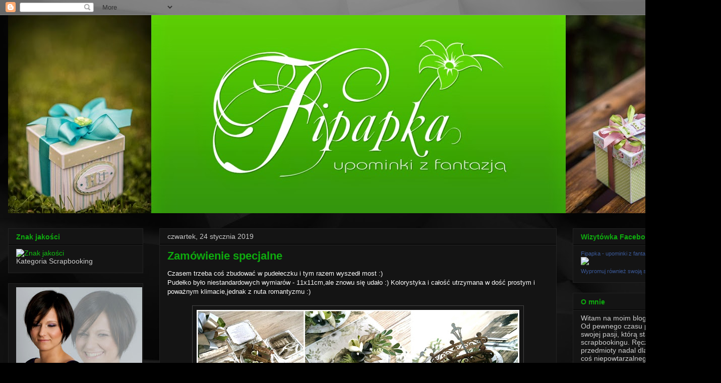

--- FILE ---
content_type: text/html; charset=UTF-8
request_url: https://fipapkauzf.blogspot.com/2019/01/zamowienie-specjalne.html
body_size: 23710
content:
<!DOCTYPE html>
<html class='v2' dir='ltr' lang='pl'>
<head>
<link href='https://www.blogger.com/static/v1/widgets/335934321-css_bundle_v2.css' rel='stylesheet' type='text/css'/>
<meta content='width=1100' name='viewport'/>
<meta content='text/html; charset=UTF-8' http-equiv='Content-Type'/>
<meta content='blogger' name='generator'/>
<link href='https://fipapkauzf.blogspot.com/favicon.ico' rel='icon' type='image/x-icon'/>
<link href='http://fipapkauzf.blogspot.com/2019/01/zamowienie-specjalne.html' rel='canonical'/>
<link rel="alternate" type="application/atom+xml" title="fipapkauzf.blogspot.com - Atom" href="https://fipapkauzf.blogspot.com/feeds/posts/default" />
<link rel="alternate" type="application/rss+xml" title="fipapkauzf.blogspot.com - RSS" href="https://fipapkauzf.blogspot.com/feeds/posts/default?alt=rss" />
<link rel="service.post" type="application/atom+xml" title="fipapkauzf.blogspot.com - Atom" href="https://www.blogger.com/feeds/7976368112084454992/posts/default" />

<link rel="alternate" type="application/atom+xml" title="fipapkauzf.blogspot.com - Atom" href="https://fipapkauzf.blogspot.com/feeds/8522338728965653047/comments/default" />
<!--Can't find substitution for tag [blog.ieCssRetrofitLinks]-->
<link href='https://blogger.googleusercontent.com/img/b/R29vZ2xl/AVvXsEh1asfcubboGgu1at6GOlghILo4x9ffEqf16to53G_ASZp2yxl_4EzUNVf5fFxS6UuTu74HUjH-QB3-DpBfVt_IsEOn81_bqMgtJsY4FHieGpba5IjqUvircmm74cz9q3mxVRhwQVs-uo4/s640/pixlr_20190102104153565.jpg' rel='image_src'/>
<meta content='http://fipapkauzf.blogspot.com/2019/01/zamowienie-specjalne.html' property='og:url'/>
<meta content='Zamówienie specjalne ' property='og:title'/>
<meta content='scrapbooking upominki z fantazją ręcznie robione tworzone' property='og:description'/>
<meta content='https://blogger.googleusercontent.com/img/b/R29vZ2xl/AVvXsEh1asfcubboGgu1at6GOlghILo4x9ffEqf16to53G_ASZp2yxl_4EzUNVf5fFxS6UuTu74HUjH-QB3-DpBfVt_IsEOn81_bqMgtJsY4FHieGpba5IjqUvircmm74cz9q3mxVRhwQVs-uo4/w1200-h630-p-k-no-nu/pixlr_20190102104153565.jpg' property='og:image'/>
<title>fipapkauzf.blogspot.com: Zamówienie specjalne </title>
<style id='page-skin-1' type='text/css'><!--
/*
-----------------------------------------------
Blogger Template Style
Name:     Awesome Inc.
Designer: Tina Chen
URL:      tinachen.org
----------------------------------------------- */
/* Content
----------------------------------------------- */
body {
font: normal normal 13px Arial, Tahoma, Helvetica, FreeSans, sans-serif;
color: #ffffff;
background: #000000 url(//2.bp.blogspot.com/-SNKryZXekYM/VwApnLHziKI/AAAAAAAAGNA/ymZtGIf85YAlRBsqZmZll0KP-JyN4X4RQ/s0-r/161989-minimalism-abstract-pattern-digital_art-geometry-black-3D-triangle-low_poly.jpg) repeat scroll top left;
}
html body .content-outer {
min-width: 0;
max-width: 100%;
width: 100%;
}
a:link {
text-decoration: none;
color: #11bf11;
}
a:visited {
text-decoration: none;
color: #f47d10;
}
a:hover {
text-decoration: underline;
color: #12ac12;
}
.body-fauxcolumn-outer .cap-top {
position: absolute;
z-index: 1;
height: 276px;
width: 100%;
background: transparent none repeat-x scroll top left;
_background-image: none;
}
/* Columns
----------------------------------------------- */
.content-inner {
padding: 0;
}
.header-inner .section {
margin: 0 16px;
}
.tabs-inner .section {
margin: 0 16px;
}
.main-inner {
padding-top: 30px;
}
.main-inner .column-center-inner,
.main-inner .column-left-inner,
.main-inner .column-right-inner {
padding: 0 5px;
}
*+html body .main-inner .column-center-inner {
margin-top: -30px;
}
#layout .main-inner .column-center-inner {
margin-top: 0;
}
/* Header
----------------------------------------------- */
.header-outer {
margin: 0 0 0 0;
background: rgba(0, 0, 0, 0) none repeat scroll 0 0;
}
.Header h1 {
font: normal bold 40px Arial, Tahoma, Helvetica, FreeSans, sans-serif;
color: #ffffff;
text-shadow: 0 0 -1px #000000;
}
.Header h1 a {
color: #ffffff;
}
.Header .description {
font: normal normal 14px Arial, Tahoma, Helvetica, FreeSans, sans-serif;
color: #ffffff;
}
.header-inner .Header .titlewrapper,
.header-inner .Header .descriptionwrapper {
padding-left: 0;
padding-right: 0;
margin-bottom: 0;
}
.header-inner .Header .titlewrapper {
padding-top: 22px;
}
/* Tabs
----------------------------------------------- */
.tabs-outer {
overflow: hidden;
position: relative;
background: #141414 none repeat scroll 0 0;
}
#layout .tabs-outer {
overflow: visible;
}
.tabs-cap-top, .tabs-cap-bottom {
position: absolute;
width: 100%;
border-top: 1px solid #222222;
}
.tabs-cap-bottom {
bottom: 0;
}
.tabs-inner .widget li a {
display: inline-block;
margin: 0;
padding: .6em 1.5em;
font: normal bold 14px Arial, Tahoma, Helvetica, FreeSans, sans-serif;
color: #11bf11;
border-top: 1px solid #222222;
border-bottom: 1px solid #222222;
border-left: 1px solid #222222;
height: 16px;
line-height: 16px;
}
.tabs-inner .widget li:last-child a {
border-right: 1px solid #222222;
}
.tabs-inner .widget li.selected a, .tabs-inner .widget li a:hover {
background: #444444 none repeat-x scroll 0 -100px;
color: #11bf11;
}
/* Headings
----------------------------------------------- */
h2 {
font: normal bold 14px Arial, Tahoma, Helvetica, FreeSans, sans-serif;
color: #0eac0e;
}
/* Widgets
----------------------------------------------- */
.main-inner .section {
margin: 0 27px;
padding: 0;
}
.main-inner .column-left-outer,
.main-inner .column-right-outer {
margin-top: 0;
}
#layout .main-inner .column-left-outer,
#layout .main-inner .column-right-outer {
margin-top: 0;
}
.main-inner .column-left-inner,
.main-inner .column-right-inner {
background: rgba(0, 0, 0, 0) none repeat 0 0;
-moz-box-shadow: 0 0 0 rgba(0, 0, 0, .2);
-webkit-box-shadow: 0 0 0 rgba(0, 0, 0, .2);
-goog-ms-box-shadow: 0 0 0 rgba(0, 0, 0, .2);
box-shadow: 0 0 0 rgba(0, 0, 0, .2);
-moz-border-radius: 0;
-webkit-border-radius: 0;
-goog-ms-border-radius: 0;
border-radius: 0;
}
#layout .main-inner .column-left-inner,
#layout .main-inner .column-right-inner {
margin-top: 0;
}
.sidebar .widget {
font: normal normal 14px Arial, Tahoma, Helvetica, FreeSans, sans-serif;
color: #cccccc;
}
.sidebar .widget a:link {
color: #11bf11;
}
.sidebar .widget a:visited {
color: #085f08;
}
.sidebar .widget a:hover {
color: #085f08;
}
.sidebar .widget h2 {
text-shadow: 0 0 -1px #000000;
}
.main-inner .widget {
background-color: #141414;
border: 1px solid #222222;
padding: 0 15px 15px;
margin: 20px -16px;
-moz-box-shadow: 0 0 0 rgba(0, 0, 0, .2);
-webkit-box-shadow: 0 0 0 rgba(0, 0, 0, .2);
-goog-ms-box-shadow: 0 0 0 rgba(0, 0, 0, .2);
box-shadow: 0 0 0 rgba(0, 0, 0, .2);
-moz-border-radius: 0;
-webkit-border-radius: 0;
-goog-ms-border-radius: 0;
border-radius: 0;
}
.main-inner .widget h2 {
margin: 0 -15px;
padding: .6em 15px .5em;
border-bottom: 1px solid #000000;
}
.footer-inner .widget h2 {
padding: 0 0 .4em;
border-bottom: 1px solid #000000;
}
.main-inner .widget h2 + div, .footer-inner .widget h2 + div {
border-top: 1px solid #222222;
padding-top: 8px;
}
.main-inner .widget .widget-content {
margin: 0 -15px;
padding: 7px 15px 0;
}
.main-inner .widget ul, .main-inner .widget #ArchiveList ul.flat {
margin: -8px -15px 0;
padding: 0;
list-style: none;
}
.main-inner .widget #ArchiveList {
margin: -8px 0 0;
}
.main-inner .widget ul li, .main-inner .widget #ArchiveList ul.flat li {
padding: .5em 15px;
text-indent: 0;
color: #cccccc;
border-top: 1px solid #222222;
border-bottom: 1px solid #000000;
}
.main-inner .widget #ArchiveList ul li {
padding-top: .25em;
padding-bottom: .25em;
}
.main-inner .widget ul li:first-child, .main-inner .widget #ArchiveList ul.flat li:first-child {
border-top: none;
}
.main-inner .widget ul li:last-child, .main-inner .widget #ArchiveList ul.flat li:last-child {
border-bottom: none;
}
.post-body {
position: relative;
}
.main-inner .widget .post-body ul {
padding: 0 2.5em;
margin: .5em 0;
list-style: disc;
}
.main-inner .widget .post-body ul li {
padding: 0.25em 0;
margin-bottom: .25em;
color: #ffffff;
border: none;
}
.footer-inner .widget ul {
padding: 0;
list-style: none;
}
.widget .zippy {
color: #cccccc;
}
/* Posts
----------------------------------------------- */
body .main-inner .Blog {
padding: 0;
margin-bottom: 1em;
background-color: transparent;
border: none;
-moz-box-shadow: 0 0 0 rgba(0, 0, 0, 0);
-webkit-box-shadow: 0 0 0 rgba(0, 0, 0, 0);
-goog-ms-box-shadow: 0 0 0 rgba(0, 0, 0, 0);
box-shadow: 0 0 0 rgba(0, 0, 0, 0);
}
.main-inner .section:last-child .Blog:last-child {
padding: 0;
margin-bottom: 1em;
}
.main-inner .widget h2.date-header {
margin: 0 -15px 1px;
padding: 0 0 0 0;
font: normal normal 14px Arial, Tahoma, Helvetica, FreeSans, sans-serif;
color: #cccccc;
background: transparent none no-repeat scroll top left;
border-top: 0 solid #222222;
border-bottom: 1px solid #000000;
-moz-border-radius-topleft: 0;
-moz-border-radius-topright: 0;
-webkit-border-top-left-radius: 0;
-webkit-border-top-right-radius: 0;
border-top-left-radius: 0;
border-top-right-radius: 0;
position: static;
bottom: 100%;
right: 15px;
text-shadow: 0 0 -1px #000000;
}
.main-inner .widget h2.date-header span {
font: normal normal 14px Arial, Tahoma, Helvetica, FreeSans, sans-serif;
display: block;
padding: .5em 15px;
border-left: 0 solid #222222;
border-right: 0 solid #222222;
}
.date-outer {
position: relative;
margin: 30px 0 20px;
padding: 0 15px;
background-color: #141414;
border: 1px solid #222222;
-moz-box-shadow: 0 0 0 rgba(0, 0, 0, .2);
-webkit-box-shadow: 0 0 0 rgba(0, 0, 0, .2);
-goog-ms-box-shadow: 0 0 0 rgba(0, 0, 0, .2);
box-shadow: 0 0 0 rgba(0, 0, 0, .2);
-moz-border-radius: 0;
-webkit-border-radius: 0;
-goog-ms-border-radius: 0;
border-radius: 0;
}
.date-outer:first-child {
margin-top: 0;
}
.date-outer:last-child {
margin-bottom: 20px;
-moz-border-radius-bottomleft: 0;
-moz-border-radius-bottomright: 0;
-webkit-border-bottom-left-radius: 0;
-webkit-border-bottom-right-radius: 0;
-goog-ms-border-bottom-left-radius: 0;
-goog-ms-border-bottom-right-radius: 0;
border-bottom-left-radius: 0;
border-bottom-right-radius: 0;
}
.date-posts {
margin: 0 -15px;
padding: 0 15px;
clear: both;
}
.post-outer, .inline-ad {
border-top: 1px solid #222222;
margin: 0 -15px;
padding: 15px 15px;
}
.post-outer {
padding-bottom: 10px;
}
.post-outer:first-child {
padding-top: 0;
border-top: none;
}
.post-outer:last-child, .inline-ad:last-child {
border-bottom: none;
}
.post-body {
position: relative;
}
.post-body img {
padding: 8px;
background: #141414;
border: 1px solid #444444;
-moz-box-shadow: 0 0 0 rgba(0, 0, 0, .2);
-webkit-box-shadow: 0 0 0 rgba(0, 0, 0, .2);
box-shadow: 0 0 0 rgba(0, 0, 0, .2);
-moz-border-radius: 0;
-webkit-border-radius: 0;
border-radius: 0;
}
h3.post-title, h4 {
font: normal bold 22px Arial, Tahoma, Helvetica, FreeSans, sans-serif;
color: #0eac0e;
}
h3.post-title a {
font: normal bold 22px Arial, Tahoma, Helvetica, FreeSans, sans-serif;
color: #0eac0e;
}
h3.post-title a:hover {
color: #12ac12;
text-decoration: underline;
}
.post-header {
margin: 0 0 1em;
}
.post-body {
line-height: 1.4;
}
.post-outer h2 {
color: #ffffff;
}
.post-footer {
margin: 1.5em 0 0;
}
#blog-pager {
padding: 15px;
font-size: 120%;
background-color: #141414;
border: 1px solid #222222;
-moz-box-shadow: 0 0 0 rgba(0, 0, 0, .2);
-webkit-box-shadow: 0 0 0 rgba(0, 0, 0, .2);
-goog-ms-box-shadow: 0 0 0 rgba(0, 0, 0, .2);
box-shadow: 0 0 0 rgba(0, 0, 0, .2);
-moz-border-radius: 0;
-webkit-border-radius: 0;
-goog-ms-border-radius: 0;
border-radius: 0;
-moz-border-radius-topleft: 0;
-moz-border-radius-topright: 0;
-webkit-border-top-left-radius: 0;
-webkit-border-top-right-radius: 0;
-goog-ms-border-top-left-radius: 0;
-goog-ms-border-top-right-radius: 0;
border-top-left-radius: 0;
border-top-right-radius-topright: 0;
margin-top: 1em;
}
.blog-feeds, .post-feeds {
margin: 1em 0;
text-align: center;
color: #ffffff;
}
.blog-feeds a, .post-feeds a {
color: #11bf11;
}
.blog-feeds a:visited, .post-feeds a:visited {
color: #f47d10;
}
.blog-feeds a:hover, .post-feeds a:hover {
color: #12ac12;
}
.post-outer .comments {
margin-top: 2em;
}
/* Comments
----------------------------------------------- */
.comments .comments-content .icon.blog-author {
background-repeat: no-repeat;
background-image: url([data-uri]);
}
.comments .comments-content .loadmore a {
border-top: 1px solid #222222;
border-bottom: 1px solid #222222;
}
.comments .continue {
border-top: 2px solid #222222;
}
/* Footer
----------------------------------------------- */
.footer-outer {
margin: -0 0 -1px;
padding: 0 0 0;
color: #ffffff;
overflow: hidden;
}
.footer-fauxborder-left {
border-top: 1px solid #222222;
background: #141414 none repeat scroll 0 0;
-moz-box-shadow: 0 0 0 rgba(0, 0, 0, .2);
-webkit-box-shadow: 0 0 0 rgba(0, 0, 0, .2);
-goog-ms-box-shadow: 0 0 0 rgba(0, 0, 0, .2);
box-shadow: 0 0 0 rgba(0, 0, 0, .2);
margin: 0 -0;
}
/* Mobile
----------------------------------------------- */
body.mobile {
background-size: auto;
}
.mobile .body-fauxcolumn-outer {
background: transparent none repeat scroll top left;
}
*+html body.mobile .main-inner .column-center-inner {
margin-top: 0;
}
.mobile .main-inner .widget {
padding: 0 0 15px;
}
.mobile .main-inner .widget h2 + div,
.mobile .footer-inner .widget h2 + div {
border-top: none;
padding-top: 0;
}
.mobile .footer-inner .widget h2 {
padding: 0.5em 0;
border-bottom: none;
}
.mobile .main-inner .widget .widget-content {
margin: 0;
padding: 7px 0 0;
}
.mobile .main-inner .widget ul,
.mobile .main-inner .widget #ArchiveList ul.flat {
margin: 0 -15px 0;
}
.mobile .main-inner .widget h2.date-header {
right: 0;
}
.mobile .date-header span {
padding: 0.4em 0;
}
.mobile .date-outer:first-child {
margin-bottom: 0;
border: 1px solid #222222;
-moz-border-radius-topleft: 0;
-moz-border-radius-topright: 0;
-webkit-border-top-left-radius: 0;
-webkit-border-top-right-radius: 0;
-goog-ms-border-top-left-radius: 0;
-goog-ms-border-top-right-radius: 0;
border-top-left-radius: 0;
border-top-right-radius: 0;
}
.mobile .date-outer {
border-color: #222222;
border-width: 0 1px 1px;
}
.mobile .date-outer:last-child {
margin-bottom: 0;
}
.mobile .main-inner {
padding: 0;
}
.mobile .header-inner .section {
margin: 0;
}
.mobile .post-outer, .mobile .inline-ad {
padding: 5px 0;
}
.mobile .tabs-inner .section {
margin: 0 10px;
}
.mobile .main-inner .widget h2 {
margin: 0;
padding: 0;
}
.mobile .main-inner .widget h2.date-header span {
padding: 0;
}
.mobile .main-inner .widget .widget-content {
margin: 0;
padding: 7px 0 0;
}
.mobile #blog-pager {
border: 1px solid transparent;
background: #141414 none repeat scroll 0 0;
}
.mobile .main-inner .column-left-inner,
.mobile .main-inner .column-right-inner {
background: rgba(0, 0, 0, 0) none repeat 0 0;
-moz-box-shadow: none;
-webkit-box-shadow: none;
-goog-ms-box-shadow: none;
box-shadow: none;
}
.mobile .date-posts {
margin: 0;
padding: 0;
}
.mobile .footer-fauxborder-left {
margin: 0;
border-top: inherit;
}
.mobile .main-inner .section:last-child .Blog:last-child {
margin-bottom: 0;
}
.mobile-index-contents {
color: #ffffff;
}
.mobile .mobile-link-button {
background: #11bf11 none repeat scroll 0 0;
}
.mobile-link-button a:link, .mobile-link-button a:visited {
color: #ffffff;
}
.mobile .tabs-inner .PageList .widget-content {
background: transparent;
border-top: 1px solid;
border-color: #222222;
color: #11bf11;
}
.mobile .tabs-inner .PageList .widget-content .pagelist-arrow {
border-left: 1px solid #222222;
}

--></style>
<style id='template-skin-1' type='text/css'><!--
body {
min-width: 1430px;
}
.content-outer, .content-fauxcolumn-outer, .region-inner {
min-width: 1430px;
max-width: 1430px;
_width: 1430px;
}
.main-inner .columns {
padding-left: 300px;
padding-right: 310px;
}
.main-inner .fauxcolumn-center-outer {
left: 300px;
right: 310px;
/* IE6 does not respect left and right together */
_width: expression(this.parentNode.offsetWidth -
parseInt("300px") -
parseInt("310px") + 'px');
}
.main-inner .fauxcolumn-left-outer {
width: 300px;
}
.main-inner .fauxcolumn-right-outer {
width: 310px;
}
.main-inner .column-left-outer {
width: 300px;
right: 100%;
margin-left: -300px;
}
.main-inner .column-right-outer {
width: 310px;
margin-right: -310px;
}
#layout {
min-width: 0;
}
#layout .content-outer {
min-width: 0;
width: 800px;
}
#layout .region-inner {
min-width: 0;
width: auto;
}
body#layout div.add_widget {
padding: 8px;
}
body#layout div.add_widget a {
margin-left: 32px;
}
--></style>
<style>
    body {background-image:url(\/\/2.bp.blogspot.com\/-SNKryZXekYM\/VwApnLHziKI\/AAAAAAAAGNA\/ymZtGIf85YAlRBsqZmZll0KP-JyN4X4RQ\/s0-r\/161989-minimalism-abstract-pattern-digital_art-geometry-black-3D-triangle-low_poly.jpg);}
    
@media (max-width: 200px) { body {background-image:url(\/\/2.bp.blogspot.com\/-SNKryZXekYM\/VwApnLHziKI\/AAAAAAAAGNA\/ymZtGIf85YAlRBsqZmZll0KP-JyN4X4RQ\/w200\/161989-minimalism-abstract-pattern-digital_art-geometry-black-3D-triangle-low_poly.jpg);}}
@media (max-width: 400px) and (min-width: 201px) { body {background-image:url(\/\/2.bp.blogspot.com\/-SNKryZXekYM\/VwApnLHziKI\/AAAAAAAAGNA\/ymZtGIf85YAlRBsqZmZll0KP-JyN4X4RQ\/w400\/161989-minimalism-abstract-pattern-digital_art-geometry-black-3D-triangle-low_poly.jpg);}}
@media (max-width: 800px) and (min-width: 401px) { body {background-image:url(\/\/2.bp.blogspot.com\/-SNKryZXekYM\/VwApnLHziKI\/AAAAAAAAGNA\/ymZtGIf85YAlRBsqZmZll0KP-JyN4X4RQ\/w800\/161989-minimalism-abstract-pattern-digital_art-geometry-black-3D-triangle-low_poly.jpg);}}
@media (max-width: 1200px) and (min-width: 801px) { body {background-image:url(\/\/2.bp.blogspot.com\/-SNKryZXekYM\/VwApnLHziKI\/AAAAAAAAGNA\/ymZtGIf85YAlRBsqZmZll0KP-JyN4X4RQ\/w1200\/161989-minimalism-abstract-pattern-digital_art-geometry-black-3D-triangle-low_poly.jpg);}}
/* Last tag covers anything over one higher than the previous max-size cap. */
@media (min-width: 1201px) { body {background-image:url(\/\/2.bp.blogspot.com\/-SNKryZXekYM\/VwApnLHziKI\/AAAAAAAAGNA\/ymZtGIf85YAlRBsqZmZll0KP-JyN4X4RQ\/w1600\/161989-minimalism-abstract-pattern-digital_art-geometry-black-3D-triangle-low_poly.jpg);}}
  </style>
<link href='https://www.blogger.com/dyn-css/authorization.css?targetBlogID=7976368112084454992&amp;zx=178961e9-2eeb-41cd-8958-63c208a9ca74' media='none' onload='if(media!=&#39;all&#39;)media=&#39;all&#39;' rel='stylesheet'/><noscript><link href='https://www.blogger.com/dyn-css/authorization.css?targetBlogID=7976368112084454992&amp;zx=178961e9-2eeb-41cd-8958-63c208a9ca74' rel='stylesheet'/></noscript>
<meta name='google-adsense-platform-account' content='ca-host-pub-1556223355139109'/>
<meta name='google-adsense-platform-domain' content='blogspot.com'/>

<!-- data-ad-client=ca-pub-5443559555303379 -->

</head>
<body class='loading variant-dark'>
<div class='navbar section' id='navbar' name='Pasek nawigacyjny'><div class='widget Navbar' data-version='1' id='Navbar1'><script type="text/javascript">
    function setAttributeOnload(object, attribute, val) {
      if(window.addEventListener) {
        window.addEventListener('load',
          function(){ object[attribute] = val; }, false);
      } else {
        window.attachEvent('onload', function(){ object[attribute] = val; });
      }
    }
  </script>
<div id="navbar-iframe-container"></div>
<script type="text/javascript" src="https://apis.google.com/js/platform.js"></script>
<script type="text/javascript">
      gapi.load("gapi.iframes:gapi.iframes.style.bubble", function() {
        if (gapi.iframes && gapi.iframes.getContext) {
          gapi.iframes.getContext().openChild({
              url: 'https://www.blogger.com/navbar/7976368112084454992?po\x3d8522338728965653047\x26origin\x3dhttps://fipapkauzf.blogspot.com',
              where: document.getElementById("navbar-iframe-container"),
              id: "navbar-iframe"
          });
        }
      });
    </script><script type="text/javascript">
(function() {
var script = document.createElement('script');
script.type = 'text/javascript';
script.src = '//pagead2.googlesyndication.com/pagead/js/google_top_exp.js';
var head = document.getElementsByTagName('head')[0];
if (head) {
head.appendChild(script);
}})();
</script>
</div></div>
<div class='body-fauxcolumns'>
<div class='fauxcolumn-outer body-fauxcolumn-outer'>
<div class='cap-top'>
<div class='cap-left'></div>
<div class='cap-right'></div>
</div>
<div class='fauxborder-left'>
<div class='fauxborder-right'></div>
<div class='fauxcolumn-inner'>
</div>
</div>
<div class='cap-bottom'>
<div class='cap-left'></div>
<div class='cap-right'></div>
</div>
</div>
</div>
<div class='content'>
<div class='content-fauxcolumns'>
<div class='fauxcolumn-outer content-fauxcolumn-outer'>
<div class='cap-top'>
<div class='cap-left'></div>
<div class='cap-right'></div>
</div>
<div class='fauxborder-left'>
<div class='fauxborder-right'></div>
<div class='fauxcolumn-inner'>
</div>
</div>
<div class='cap-bottom'>
<div class='cap-left'></div>
<div class='cap-right'></div>
</div>
</div>
</div>
<div class='content-outer'>
<div class='content-cap-top cap-top'>
<div class='cap-left'></div>
<div class='cap-right'></div>
</div>
<div class='fauxborder-left content-fauxborder-left'>
<div class='fauxborder-right content-fauxborder-right'></div>
<div class='content-inner'>
<header>
<div class='header-outer'>
<div class='header-cap-top cap-top'>
<div class='cap-left'></div>
<div class='cap-right'></div>
</div>
<div class='fauxborder-left header-fauxborder-left'>
<div class='fauxborder-right header-fauxborder-right'></div>
<div class='region-inner header-inner'>
<div class='header section' id='header' name='Nagłówek'><div class='widget Header' data-version='1' id='Header1'>
<div id='header-inner'>
<a href='https://fipapkauzf.blogspot.com/' style='display: block'>
<img alt='fipapkauzf.blogspot.com' height='393px; ' id='Header1_headerimg' src='https://blogger.googleusercontent.com/img/b/R29vZ2xl/AVvXsEhTmoqk0hOZFqp_YvA8ZXBQKrzEYLp3lpsTEdR6DGIR-Bu6SdzFhtzzYh1LdZO9WCxDOYGL4nT7trdvzoA1Msq8AVvnG19Ccb6Z8douHLC9tM7HO5MVivzZslqL6aUjH2eMdHQU3ckoJ3Q7/s1600/logo+dlugie+z+foto+copy.jpg' style='display: block' width='1390px; '/>
</a>
</div>
</div></div>
</div>
</div>
<div class='header-cap-bottom cap-bottom'>
<div class='cap-left'></div>
<div class='cap-right'></div>
</div>
</div>
</header>
<div class='tabs-outer'>
<div class='tabs-cap-top cap-top'>
<div class='cap-left'></div>
<div class='cap-right'></div>
</div>
<div class='fauxborder-left tabs-fauxborder-left'>
<div class='fauxborder-right tabs-fauxborder-right'></div>
<div class='region-inner tabs-inner'>
<div class='tabs no-items section' id='crosscol' name='Wszystkie kolumny'></div>
<div class='tabs no-items section' id='crosscol-overflow' name='Cross-Column 2'></div>
</div>
</div>
<div class='tabs-cap-bottom cap-bottom'>
<div class='cap-left'></div>
<div class='cap-right'></div>
</div>
</div>
<div class='main-outer'>
<div class='main-cap-top cap-top'>
<div class='cap-left'></div>
<div class='cap-right'></div>
</div>
<div class='fauxborder-left main-fauxborder-left'>
<div class='fauxborder-right main-fauxborder-right'></div>
<div class='region-inner main-inner'>
<div class='columns fauxcolumns'>
<div class='fauxcolumn-outer fauxcolumn-center-outer'>
<div class='cap-top'>
<div class='cap-left'></div>
<div class='cap-right'></div>
</div>
<div class='fauxborder-left'>
<div class='fauxborder-right'></div>
<div class='fauxcolumn-inner'>
</div>
</div>
<div class='cap-bottom'>
<div class='cap-left'></div>
<div class='cap-right'></div>
</div>
</div>
<div class='fauxcolumn-outer fauxcolumn-left-outer'>
<div class='cap-top'>
<div class='cap-left'></div>
<div class='cap-right'></div>
</div>
<div class='fauxborder-left'>
<div class='fauxborder-right'></div>
<div class='fauxcolumn-inner'>
</div>
</div>
<div class='cap-bottom'>
<div class='cap-left'></div>
<div class='cap-right'></div>
</div>
</div>
<div class='fauxcolumn-outer fauxcolumn-right-outer'>
<div class='cap-top'>
<div class='cap-left'></div>
<div class='cap-right'></div>
</div>
<div class='fauxborder-left'>
<div class='fauxborder-right'></div>
<div class='fauxcolumn-inner'>
</div>
</div>
<div class='cap-bottom'>
<div class='cap-left'></div>
<div class='cap-right'></div>
</div>
</div>
<!-- corrects IE6 width calculation -->
<div class='columns-inner'>
<div class='column-center-outer'>
<div class='column-center-inner'>
<div class='main section' id='main' name='Główny'><div class='widget Blog' data-version='1' id='Blog1'>
<div class='blog-posts hfeed'>

          <div class="date-outer">
        
<h2 class='date-header'><span>czwartek, 24 stycznia 2019</span></h2>

          <div class="date-posts">
        
<div class='post-outer'>
<div class='post hentry uncustomized-post-template' itemprop='blogPost' itemscope='itemscope' itemtype='http://schema.org/BlogPosting'>
<meta content='https://blogger.googleusercontent.com/img/b/R29vZ2xl/AVvXsEh1asfcubboGgu1at6GOlghILo4x9ffEqf16to53G_ASZp2yxl_4EzUNVf5fFxS6UuTu74HUjH-QB3-DpBfVt_IsEOn81_bqMgtJsY4FHieGpba5IjqUvircmm74cz9q3mxVRhwQVs-uo4/s640/pixlr_20190102104153565.jpg' itemprop='image_url'/>
<meta content='7976368112084454992' itemprop='blogId'/>
<meta content='8522338728965653047' itemprop='postId'/>
<a name='8522338728965653047'></a>
<h3 class='post-title entry-title' itemprop='name'>
Zamówienie specjalne 
</h3>
<div class='post-header'>
<div class='post-header-line-1'></div>
</div>
<div class='post-body entry-content' id='post-body-8522338728965653047' itemprop='description articleBody'>
<div class="separator" style="clear: both; text-align: left;">
Czasem trzeba coś zbudować w pudełeczku i tym razem wyszedł most :)</div>
<div class="separator" style="clear: both; text-align: left;">
Pudełko było niestandardowych wymiarów - 11x11cm,ale znowu się udało :) Kolorystyka i całość utrzymana w dość prostym i poważnym klimacie,jednak z nuta romantyzmu :)</div>
<div class="separator" style="clear: both; text-align: left;">
<br /></div>
<div class="separator" style="clear: both; text-align: center;">
<a href="https://blogger.googleusercontent.com/img/b/R29vZ2xl/AVvXsEh1asfcubboGgu1at6GOlghILo4x9ffEqf16to53G_ASZp2yxl_4EzUNVf5fFxS6UuTu74HUjH-QB3-DpBfVt_IsEOn81_bqMgtJsY4FHieGpba5IjqUvircmm74cz9q3mxVRhwQVs-uo4/s1600/pixlr_20190102104153565.jpg" imageanchor="1" style="margin-left: 1em; margin-right: 1em;"><img border="0" data-original-height="1600" data-original-width="1600" height="640" src="https://blogger.googleusercontent.com/img/b/R29vZ2xl/AVvXsEh1asfcubboGgu1at6GOlghILo4x9ffEqf16to53G_ASZp2yxl_4EzUNVf5fFxS6UuTu74HUjH-QB3-DpBfVt_IsEOn81_bqMgtJsY4FHieGpba5IjqUvircmm74cz9q3mxVRhwQVs-uo4/s640/pixlr_20190102104153565.jpg" width="640" /></a></div>
<div class="separator" style="clear: both; text-align: center;">
<br /></div>
<br />
<div style='clear: both;'></div>
</div>
<div class='post-footer'>
<div class='post-footer-line post-footer-line-1'>
<span class='post-author vcard'>
Autor:
<span class='fn' itemprop='author' itemscope='itemscope' itemtype='http://schema.org/Person'>
<meta content='https://www.blogger.com/profile/01042607111321558604' itemprop='url'/>
<a class='g-profile' href='https://www.blogger.com/profile/01042607111321558604' rel='author' title='author profile'>
<span itemprop='name'>Fipapka - Gaba D.</span>
</a>
</span>
</span>
<span class='post-timestamp'>
o
<meta content='http://fipapkauzf.blogspot.com/2019/01/zamowienie-specjalne.html' itemprop='url'/>
<a class='timestamp-link' href='https://fipapkauzf.blogspot.com/2019/01/zamowienie-specjalne.html' rel='bookmark' title='permanent link'><abbr class='published' itemprop='datePublished' title='2019-01-24T16:24:00+01:00'>16:24</abbr></a>
</span>
<span class='post-comment-link'>
</span>
<span class='post-icons'>
<span class='item-control blog-admin pid-772047540'>
<a href='https://www.blogger.com/post-edit.g?blogID=7976368112084454992&postID=8522338728965653047&from=pencil' title='Edytuj post'>
<img alt='' class='icon-action' height='18' src='https://resources.blogblog.com/img/icon18_edit_allbkg.gif' width='18'/>
</a>
</span>
</span>
<div class='post-share-buttons goog-inline-block'>
<a class='goog-inline-block share-button sb-email' href='https://www.blogger.com/share-post.g?blogID=7976368112084454992&postID=8522338728965653047&target=email' target='_blank' title='Wyślij pocztą e-mail'><span class='share-button-link-text'>Wyślij pocztą e-mail</span></a><a class='goog-inline-block share-button sb-blog' href='https://www.blogger.com/share-post.g?blogID=7976368112084454992&postID=8522338728965653047&target=blog' onclick='window.open(this.href, "_blank", "height=270,width=475"); return false;' target='_blank' title='Wrzuć na bloga'><span class='share-button-link-text'>Wrzuć na bloga</span></a><a class='goog-inline-block share-button sb-twitter' href='https://www.blogger.com/share-post.g?blogID=7976368112084454992&postID=8522338728965653047&target=twitter' target='_blank' title='Udostępnij w X'><span class='share-button-link-text'>Udostępnij w X</span></a><a class='goog-inline-block share-button sb-facebook' href='https://www.blogger.com/share-post.g?blogID=7976368112084454992&postID=8522338728965653047&target=facebook' onclick='window.open(this.href, "_blank", "height=430,width=640"); return false;' target='_blank' title='Udostępnij w usłudze Facebook'><span class='share-button-link-text'>Udostępnij w usłudze Facebook</span></a><a class='goog-inline-block share-button sb-pinterest' href='https://www.blogger.com/share-post.g?blogID=7976368112084454992&postID=8522338728965653047&target=pinterest' target='_blank' title='Udostępnij w serwisie Pinterest'><span class='share-button-link-text'>Udostępnij w serwisie Pinterest</span></a>
</div>
</div>
<div class='post-footer-line post-footer-line-2'>
<span class='post-labels'>
Etykiety:
<a href='https://fipapkauzf.blogspot.com/search/label/exploding%20box' rel='tag'>exploding box</a>,
<a href='https://fipapkauzf.blogspot.com/search/label/Panie' rel='tag'>Panie</a>,
<a href='https://fipapkauzf.blogspot.com/search/label/zam%C3%B3wienie%20specjalne' rel='tag'>zamówienie specjalne</a>
</span>
</div>
<div class='post-footer-line post-footer-line-3'>
<span class='post-location'>
</span>
</div>
</div>
</div>
<div class='comments' id='comments'>
<a name='comments'></a>
<h4>Brak komentarzy:</h4>
<div id='Blog1_comments-block-wrapper'>
<dl class='avatar-comment-indent' id='comments-block'>
</dl>
</div>
<p class='comment-footer'>
<div class='comment-form'>
<a name='comment-form'></a>
<h4 id='comment-post-message'>Prześlij komentarz</h4>
<p>
</p>
<a href='https://www.blogger.com/comment/frame/7976368112084454992?po=8522338728965653047&hl=pl&saa=85391&origin=https://fipapkauzf.blogspot.com' id='comment-editor-src'></a>
<iframe allowtransparency='true' class='blogger-iframe-colorize blogger-comment-from-post' frameborder='0' height='410px' id='comment-editor' name='comment-editor' src='' width='100%'></iframe>
<script src='https://www.blogger.com/static/v1/jsbin/2830521187-comment_from_post_iframe.js' type='text/javascript'></script>
<script type='text/javascript'>
      BLOG_CMT_createIframe('https://www.blogger.com/rpc_relay.html');
    </script>
</div>
</p>
</div>
</div>

        </div></div>
      
</div>
<div class='blog-pager' id='blog-pager'>
<span id='blog-pager-newer-link'>
<a class='blog-pager-newer-link' href='https://fipapkauzf.blogspot.com/2019/01/18stka-mateusza.html' id='Blog1_blog-pager-newer-link' title='Nowszy post'>Nowszy post</a>
</span>
<span id='blog-pager-older-link'>
<a class='blog-pager-older-link' href='https://fipapkauzf.blogspot.com/2019/01/nie-wszystko-zoto.html' id='Blog1_blog-pager-older-link' title='Starszy post'>Starszy post</a>
</span>
<a class='home-link' href='https://fipapkauzf.blogspot.com/'>Strona główna</a>
</div>
<div class='clear'></div>
<div class='post-feeds'>
<div class='feed-links'>
Subskrybuj:
<a class='feed-link' href='https://fipapkauzf.blogspot.com/feeds/8522338728965653047/comments/default' target='_blank' type='application/atom+xml'>Komentarze do posta (Atom)</a>
</div>
</div>
</div><div class='widget HTML' data-version='1' id='HTML2'><script>
var linkwithin_site_id = 1955803;
</script>
<script src="//www.linkwithin.com/widget.js"></script>
<a href="http://www.linkwithin.com/"><img src="https://lh3.googleusercontent.com/blogger_img_proxy/AEn0k_t7g6C4AqDn9EOOy0nyiVUnR9pdh9gfcwb_-b9VzOSTWSDU7Sp9lcXWq-yKrIFzWvuJKdVFY8su1_k7MkYhLC5hM3v07mH4=s0-d" alt="Related Posts Plugin for WordPress, Blogger..." style="border: 0"></a></div></div>
</div>
</div>
<div class='column-left-outer'>
<div class='column-left-inner'>
<aside>
<div class='sidebar section' id='sidebar-left-1'><div class='widget Image' data-version='1' id='Image7'>
<h2>Znak jakości</h2>
<div class='widget-content'>
<a href='http://polandhandmade.pl/index.php/kategorie/scrapbooking-2/drachus-gabriela/'>
<img alt='Znak jakości' height='124' id='Image7_img' src='https://lh3.googleusercontent.com/blogger_img_proxy/[base64]s0-d' width='236'/>
</a>
<br/>
<span class='caption'>Kategoria Scrapbooking</span>
</div>
<div class='clear'></div>
</div><div class='widget Image' data-version='1' id='Image1'>
<div class='widget-content'>
<a href='http://fipapka.pl'>
<img alt='' height='194' id='Image1_img' src='https://blogger.googleusercontent.com/img/b/R29vZ2xl/AVvXsEjqbMnWgVRfuaXcuKUfVDnFnLiybPsMQWpO1WDeQtL-hwylhdKw2isYNfM-2YusAei6mwhuUqLx_AorAgce1bsB_q5l2tdKjZnvbILFlWQHhHTlULXvJLpJJsx4wknr8z4PYOxTqD5v8Prh/s250/blog.jpg' width='250'/>
</a>
<br/>
</div>
<div class='clear'></div>
</div><div class='widget Label' data-version='1' id='Label1'>
<h2>Etykiety</h2>
<div class='widget-content list-label-widget-content'>
<ul>
<li>
<a dir='ltr' href='https://fipapkauzf.blogspot.com/search/label/18stkowe'>18stkowe</a>
<span dir='ltr'>(6)</span>
</li>
<li>
<a dir='ltr' href='https://fipapkauzf.blogspot.com/search/label/album'>album</a>
<span dir='ltr'>(13)</span>
</li>
<li>
<a dir='ltr' href='https://fipapkauzf.blogspot.com/search/label/bierzmowanie'>bierzmowanie</a>
<span dir='ltr'>(2)</span>
</li>
<li>
<a dir='ltr' href='https://fipapkauzf.blogspot.com/search/label/blog%20hop'>blog hop</a>
<span dir='ltr'>(2)</span>
</li>
<li>
<a dir='ltr' href='https://fipapkauzf.blogspot.com/search/label/bombki'>bombki</a>
<span dir='ltr'>(1)</span>
</li>
<li>
<a dir='ltr' href='https://fipapkauzf.blogspot.com/search/label/Bo%C5%BCe%20Narodzenie'>Boże Narodzenie</a>
<span dir='ltr'>(6)</span>
</li>
<li>
<a dir='ltr' href='https://fipapkauzf.blogspot.com/search/label/Candy'>Candy</a>
<span dir='ltr'>(3)</span>
</li>
<li>
<a dir='ltr' href='https://fipapkauzf.blogspot.com/search/label/ch%C5%82opiec'>chłopiec</a>
<span dir='ltr'>(46)</span>
</li>
<li>
<a dir='ltr' href='https://fipapkauzf.blogspot.com/search/label/chrzest'>chrzest</a>
<span dir='ltr'>(34)</span>
</li>
<li>
<a dir='ltr' href='https://fipapkauzf.blogspot.com/search/label/czekoladowo'>czekoladowo</a>
<span dir='ltr'>(2)</span>
</li>
<li>
<a dir='ltr' href='https://fipapkauzf.blogspot.com/search/label/dekoracje%20%C5%9Blubne'>dekoracje ślubne</a>
<span dir='ltr'>(2)</span>
</li>
<li>
<a dir='ltr' href='https://fipapkauzf.blogspot.com/search/label/Design%20Team'>Design Team</a>
<span dir='ltr'>(36)</span>
</li>
<li>
<a dir='ltr' href='https://fipapkauzf.blogspot.com/search/label/dla%20Mamy'>dla Mamy</a>
<span dir='ltr'>(2)</span>
</li>
<li>
<a dir='ltr' href='https://fipapkauzf.blogspot.com/search/label/dom'>dom</a>
<span dir='ltr'>(1)</span>
</li>
<li>
<a dir='ltr' href='https://fipapkauzf.blogspot.com/search/label/dziadkowie'>dziadkowie</a>
<span dir='ltr'>(9)</span>
</li>
<li>
<a dir='ltr' href='https://fipapkauzf.blogspot.com/search/label/dzieci'>dzieci</a>
<span dir='ltr'>(33)</span>
</li>
<li>
<a dir='ltr' href='https://fipapkauzf.blogspot.com/search/label/dzie%C5%84%20ch%C5%82opaka'>dzień chłopaka</a>
<span dir='ltr'>(1)</span>
</li>
<li>
<a dir='ltr' href='https://fipapkauzf.blogspot.com/search/label/dziewczynka'>dziewczynka</a>
<span dir='ltr'>(56)</span>
</li>
<li>
<a dir='ltr' href='https://fipapkauzf.blogspot.com/search/label/exploding%20box'>exploding box</a>
<span dir='ltr'>(155)</span>
</li>
<li>
<a dir='ltr' href='https://fipapkauzf.blogspot.com/search/label/folder%20cd'>folder cd</a>
<span dir='ltr'>(1)</span>
</li>
<li>
<a dir='ltr' href='https://fipapkauzf.blogspot.com/search/label/gorset'>gorset</a>
<span dir='ltr'>(2)</span>
</li>
<li>
<a dir='ltr' href='https://fipapkauzf.blogspot.com/search/label/imiennie'>imiennie</a>
<span dir='ltr'>(7)</span>
</li>
<li>
<a dir='ltr' href='https://fipapkauzf.blogspot.com/search/label/kalendarz'>kalendarz</a>
<span dir='ltr'>(1)</span>
</li>
<li>
<a dir='ltr' href='https://fipapkauzf.blogspot.com/search/label/kartki'>kartki</a>
<span dir='ltr'>(40)</span>
</li>
<li>
<a dir='ltr' href='https://fipapkauzf.blogspot.com/search/label/komunia%20%C5%9Bwi%C4%99ta'>komunia święta</a>
<span dir='ltr'>(20)</span>
</li>
<li>
<a dir='ltr' href='https://fipapkauzf.blogspot.com/search/label/kopert%C3%B3wka'>kopertówka</a>
<span dir='ltr'>(2)</span>
</li>
<li>
<a dir='ltr' href='https://fipapkauzf.blogspot.com/search/label/kotylion'>kotylion</a>
<span dir='ltr'>(3)</span>
</li>
<li>
<a dir='ltr' href='https://fipapkauzf.blogspot.com/search/label/ksi%C4%99ga%20go%C5%9Bci'>księga gości</a>
<span dir='ltr'>(2)</span>
</li>
<li>
<a dir='ltr' href='https://fipapkauzf.blogspot.com/search/label/kurs'>kurs</a>
<span dir='ltr'>(2)</span>
</li>
<li>
<a dir='ltr' href='https://fipapkauzf.blogspot.com/search/label/narodziny'>narodziny</a>
<span dir='ltr'>(17)</span>
</li>
<li>
<a dir='ltr' href='https://fipapkauzf.blogspot.com/search/label/neseser'>neseser</a>
<span dir='ltr'>(3)</span>
</li>
<li>
<a dir='ltr' href='https://fipapkauzf.blogspot.com/search/label/new'>new</a>
<span dir='ltr'>(2)</span>
</li>
<li>
<a dir='ltr' href='https://fipapkauzf.blogspot.com/search/label/notes'>notes</a>
<span dir='ltr'>(6)</span>
</li>
<li>
<a dir='ltr' href='https://fipapkauzf.blogspot.com/search/label/opakowania%20na%20prezenty'>opakowania na prezenty</a>
<span dir='ltr'>(20)</span>
</li>
<li>
<a dir='ltr' href='https://fipapkauzf.blogspot.com/search/label/ozdoby%20okazjonalne'>ozdoby okazjonalne</a>
<span dir='ltr'>(3)</span>
</li>
<li>
<a dir='ltr' href='https://fipapkauzf.blogspot.com/search/label/pamietnik'>pamietnik</a>
<span dir='ltr'>(1)</span>
</li>
<li>
<a dir='ltr' href='https://fipapkauzf.blogspot.com/search/label/Panie'>Panie</a>
<span dir='ltr'>(59)</span>
</li>
<li>
<a dir='ltr' href='https://fipapkauzf.blogspot.com/search/label/Panowie'>Panowie</a>
<span dir='ltr'>(48)</span>
</li>
<li>
<a dir='ltr' href='https://fipapkauzf.blogspot.com/search/label/podzi%C4%99kowania%20%C5%9Blubne'>podziękowania ślubne</a>
<span dir='ltr'>(3)</span>
</li>
<li>
<a dir='ltr' href='https://fipapkauzf.blogspot.com/search/label/podzi%C4%99kowanie'>podziękowanie</a>
<span dir='ltr'>(5)</span>
</li>
<li>
<a dir='ltr' href='https://fipapkauzf.blogspot.com/search/label/przepisy'>przepisy</a>
<span dir='ltr'>(4)</span>
</li>
<li>
<a dir='ltr' href='https://fipapkauzf.blogspot.com/search/label/przyszli%20rodzice'>przyszli rodzice</a>
<span dir='ltr'>(4)</span>
</li>
<li>
<a dir='ltr' href='https://fipapkauzf.blogspot.com/search/label/pude%C5%82ko'>pudełko</a>
<span dir='ltr'>(25)</span>
</li>
<li>
<a dir='ltr' href='https://fipapkauzf.blogspot.com/search/label/ramka%20foto'>ramka foto</a>
<span dir='ltr'>(11)</span>
</li>
<li>
<a dir='ltr' href='https://fipapkauzf.blogspot.com/search/label/rocznica'>rocznica</a>
<span dir='ltr'>(10)</span>
</li>
<li>
<a dir='ltr' href='https://fipapkauzf.blogspot.com/search/label/r%C3%B3%C5%BCne'>różne</a>
<span dir='ltr'>(4)</span>
</li>
<li>
<a dir='ltr' href='https://fipapkauzf.blogspot.com/search/label/strona%20internetowa'>strona internetowa</a>
<span dir='ltr'>(1)</span>
</li>
<li>
<a dir='ltr' href='https://fipapkauzf.blogspot.com/search/label/szkatu%C5%82ki'>szkatułki</a>
<span dir='ltr'>(3)</span>
</li>
<li>
<a dir='ltr' href='https://fipapkauzf.blogspot.com/search/label/szycie'>szycie</a>
<span dir='ltr'>(2)</span>
</li>
<li>
<a dir='ltr' href='https://fipapkauzf.blogspot.com/search/label/%C5%9Blub'>ślub</a>
<span dir='ltr'>(78)</span>
</li>
<li>
<a dir='ltr' href='https://fipapkauzf.blogspot.com/search/label/%C5%9Bwi%C4%99ta'>święta</a>
<span dir='ltr'>(9)</span>
</li>
<li>
<a dir='ltr' href='https://fipapkauzf.blogspot.com/search/label/urodziny'>urodziny</a>
<span dir='ltr'>(44)</span>
</li>
<li>
<a dir='ltr' href='https://fipapkauzf.blogspot.com/search/label/vintage'>vintage</a>
<span dir='ltr'>(2)</span>
</li>
<li>
<a dir='ltr' href='https://fipapkauzf.blogspot.com/search/label/voucher'>voucher</a>
<span dir='ltr'>(7)</span>
</li>
<li>
<a dir='ltr' href='https://fipapkauzf.blogspot.com/search/label/wakacje'>wakacje</a>
<span dir='ltr'>(1)</span>
</li>
<li>
<a dir='ltr' href='https://fipapkauzf.blogspot.com/search/label/warsztaty'>warsztaty</a>
<span dir='ltr'>(21)</span>
</li>
<li>
<a dir='ltr' href='https://fipapkauzf.blogspot.com/search/label/wiecz%C3%B3r%20panie%C5%84ski'>wieczór panieński</a>
<span dir='ltr'>(5)</span>
</li>
<li>
<a dir='ltr' href='https://fipapkauzf.blogspot.com/search/label/winietki%20i%20zawieszki%20%C5%9Blubne'>winietki i zawieszki ślubne</a>
<span dir='ltr'>(3)</span>
</li>
<li>
<a dir='ltr' href='https://fipapkauzf.blogspot.com/search/label/wyj%C4%85tkowo'>wyjątkowo</a>
<span dir='ltr'>(2)</span>
</li>
<li>
<a dir='ltr' href='https://fipapkauzf.blogspot.com/search/label/wyniki'>wyniki</a>
<span dir='ltr'>(1)</span>
</li>
<li>
<a dir='ltr' href='https://fipapkauzf.blogspot.com/search/label/wypieki%20papierowe'>wypieki papierowe</a>
<span dir='ltr'>(1)</span>
</li>
<li>
<a dir='ltr' href='https://fipapkauzf.blogspot.com/search/label/wyst%C4%99p%20go%C5%9Bcinny'>występ gościnny</a>
<span dir='ltr'>(2)</span>
</li>
<li>
<a dir='ltr' href='https://fipapkauzf.blogspot.com/search/label/wyzwanie'>wyzwanie</a>
<span dir='ltr'>(2)</span>
</li>
<li>
<a dir='ltr' href='https://fipapkauzf.blogspot.com/search/label/wyzwanie%20DT%20SZMEK'>wyzwanie DT SZMEK</a>
<span dir='ltr'>(4)</span>
</li>
<li>
<a dir='ltr' href='https://fipapkauzf.blogspot.com/search/label/zako%C5%84czenie%20roku'>zakończenie roku</a>
<span dir='ltr'>(2)</span>
</li>
<li>
<a dir='ltr' href='https://fipapkauzf.blogspot.com/search/label/zam%C3%B3wienie%20specjalne'>zamówienie specjalne</a>
<span dir='ltr'>(12)</span>
</li>
<li>
<a dir='ltr' href='https://fipapkauzf.blogspot.com/search/label/zaproszenia'>zaproszenia</a>
<span dir='ltr'>(14)</span>
</li>
<li>
<a dir='ltr' href='https://fipapkauzf.blogspot.com/search/label/zaproszenia%20%C5%9Blubne'>zaproszenia ślubne</a>
<span dir='ltr'>(7)</span>
</li>
<li>
<a dir='ltr' href='https://fipapkauzf.blogspot.com/search/label/zar%C4%99czyny'>zaręczyny</a>
<span dir='ltr'>(3)</span>
</li>
</ul>
<div class='clear'></div>
</div>
</div><div class='widget Image' data-version='1' id='Image5'>
<h2>DT SZMEK.pl</h2>
<div class='widget-content'>
<a href='http://szmek-bloguje.blogspot.com'>
<img alt='DT SZMEK.pl' height='190' id='Image5_img' src='https://blogger.googleusercontent.com/img/b/R29vZ2xl/AVvXsEhBQIsRZ1sLQ1m_HycH_2sEQ4RAU8nuuGCVDLOTGX0KAnSm79V7p8EPndmqQ3ND3to0fWx15wJlm3xWlBAR_2dQemHiOTg9exqs4iQUn58vM7N3WRoXUHqn077HT5mSXVJ_h7RfvDTgZtPY/s1600/banerek+SZMEK+DT+Fipapka.jpg' width='200'/>
</a>
<br/>
</div>
<div class='clear'></div>
</div><div class='widget BlogArchive' data-version='1' id='BlogArchive1'>
<h2>Archiwum bloga</h2>
<div class='widget-content'>
<div id='ArchiveList'>
<div id='BlogArchive1_ArchiveList'>
<ul class='hierarchy'>
<li class='archivedate collapsed'>
<a class='toggle' href='javascript:void(0)'>
<span class='zippy'>

        &#9658;&#160;
      
</span>
</a>
<a class='post-count-link' href='https://fipapkauzf.blogspot.com/2020/'>
2020
</a>
<span class='post-count' dir='ltr'>(1)</span>
<ul class='hierarchy'>
<li class='archivedate collapsed'>
<a class='toggle' href='javascript:void(0)'>
<span class='zippy'>

        &#9658;&#160;
      
</span>
</a>
<a class='post-count-link' href='https://fipapkauzf.blogspot.com/2020/10/'>
października
</a>
<span class='post-count' dir='ltr'>(1)</span>
</li>
</ul>
</li>
</ul>
<ul class='hierarchy'>
<li class='archivedate expanded'>
<a class='toggle' href='javascript:void(0)'>
<span class='zippy toggle-open'>

        &#9660;&#160;
      
</span>
</a>
<a class='post-count-link' href='https://fipapkauzf.blogspot.com/2019/'>
2019
</a>
<span class='post-count' dir='ltr'>(11)</span>
<ul class='hierarchy'>
<li class='archivedate collapsed'>
<a class='toggle' href='javascript:void(0)'>
<span class='zippy'>

        &#9658;&#160;
      
</span>
</a>
<a class='post-count-link' href='https://fipapkauzf.blogspot.com/2019/05/'>
maja
</a>
<span class='post-count' dir='ltr'>(1)</span>
</li>
</ul>
<ul class='hierarchy'>
<li class='archivedate collapsed'>
<a class='toggle' href='javascript:void(0)'>
<span class='zippy'>

        &#9658;&#160;
      
</span>
</a>
<a class='post-count-link' href='https://fipapkauzf.blogspot.com/2019/03/'>
marca
</a>
<span class='post-count' dir='ltr'>(1)</span>
</li>
</ul>
<ul class='hierarchy'>
<li class='archivedate collapsed'>
<a class='toggle' href='javascript:void(0)'>
<span class='zippy'>

        &#9658;&#160;
      
</span>
</a>
<a class='post-count-link' href='https://fipapkauzf.blogspot.com/2019/02/'>
lutego
</a>
<span class='post-count' dir='ltr'>(4)</span>
</li>
</ul>
<ul class='hierarchy'>
<li class='archivedate expanded'>
<a class='toggle' href='javascript:void(0)'>
<span class='zippy toggle-open'>

        &#9660;&#160;
      
</span>
</a>
<a class='post-count-link' href='https://fipapkauzf.blogspot.com/2019/01/'>
stycznia
</a>
<span class='post-count' dir='ltr'>(5)</span>
<ul class='posts'>
<li><a href='https://fipapkauzf.blogspot.com/2019/01/18stka-mateusza.html'>18stka Mateusza</a></li>
<li><a href='https://fipapkauzf.blogspot.com/2019/01/zamowienie-specjalne.html'>Zamówienie specjalne</a></li>
<li><a href='https://fipapkauzf.blogspot.com/2019/01/nie-wszystko-zoto.html'>Nie wszystko złoto...  :)</a></li>
<li><a href='https://fipapkauzf.blogspot.com/2019/01/dla-najblizszych.html'>Dla najbliższych ...</a></li>
<li><a href='https://fipapkauzf.blogspot.com/2019/01/nowy-rok-i.html'>Nowy Rok i...  :)</a></li>
</ul>
</li>
</ul>
</li>
</ul>
<ul class='hierarchy'>
<li class='archivedate collapsed'>
<a class='toggle' href='javascript:void(0)'>
<span class='zippy'>

        &#9658;&#160;
      
</span>
</a>
<a class='post-count-link' href='https://fipapkauzf.blogspot.com/2018/'>
2018
</a>
<span class='post-count' dir='ltr'>(16)</span>
<ul class='hierarchy'>
<li class='archivedate collapsed'>
<a class='toggle' href='javascript:void(0)'>
<span class='zippy'>

        &#9658;&#160;
      
</span>
</a>
<a class='post-count-link' href='https://fipapkauzf.blogspot.com/2018/12/'>
grudnia
</a>
<span class='post-count' dir='ltr'>(2)</span>
</li>
</ul>
<ul class='hierarchy'>
<li class='archivedate collapsed'>
<a class='toggle' href='javascript:void(0)'>
<span class='zippy'>

        &#9658;&#160;
      
</span>
</a>
<a class='post-count-link' href='https://fipapkauzf.blogspot.com/2018/11/'>
listopada
</a>
<span class='post-count' dir='ltr'>(2)</span>
</li>
</ul>
<ul class='hierarchy'>
<li class='archivedate collapsed'>
<a class='toggle' href='javascript:void(0)'>
<span class='zippy'>

        &#9658;&#160;
      
</span>
</a>
<a class='post-count-link' href='https://fipapkauzf.blogspot.com/2018/10/'>
października
</a>
<span class='post-count' dir='ltr'>(4)</span>
</li>
</ul>
<ul class='hierarchy'>
<li class='archivedate collapsed'>
<a class='toggle' href='javascript:void(0)'>
<span class='zippy'>

        &#9658;&#160;
      
</span>
</a>
<a class='post-count-link' href='https://fipapkauzf.blogspot.com/2018/08/'>
sierpnia
</a>
<span class='post-count' dir='ltr'>(1)</span>
</li>
</ul>
<ul class='hierarchy'>
<li class='archivedate collapsed'>
<a class='toggle' href='javascript:void(0)'>
<span class='zippy'>

        &#9658;&#160;
      
</span>
</a>
<a class='post-count-link' href='https://fipapkauzf.blogspot.com/2018/03/'>
marca
</a>
<span class='post-count' dir='ltr'>(2)</span>
</li>
</ul>
<ul class='hierarchy'>
<li class='archivedate collapsed'>
<a class='toggle' href='javascript:void(0)'>
<span class='zippy'>

        &#9658;&#160;
      
</span>
</a>
<a class='post-count-link' href='https://fipapkauzf.blogspot.com/2018/02/'>
lutego
</a>
<span class='post-count' dir='ltr'>(3)</span>
</li>
</ul>
<ul class='hierarchy'>
<li class='archivedate collapsed'>
<a class='toggle' href='javascript:void(0)'>
<span class='zippy'>

        &#9658;&#160;
      
</span>
</a>
<a class='post-count-link' href='https://fipapkauzf.blogspot.com/2018/01/'>
stycznia
</a>
<span class='post-count' dir='ltr'>(2)</span>
</li>
</ul>
</li>
</ul>
<ul class='hierarchy'>
<li class='archivedate collapsed'>
<a class='toggle' href='javascript:void(0)'>
<span class='zippy'>

        &#9658;&#160;
      
</span>
</a>
<a class='post-count-link' href='https://fipapkauzf.blogspot.com/2016/'>
2016
</a>
<span class='post-count' dir='ltr'>(11)</span>
<ul class='hierarchy'>
<li class='archivedate collapsed'>
<a class='toggle' href='javascript:void(0)'>
<span class='zippy'>

        &#9658;&#160;
      
</span>
</a>
<a class='post-count-link' href='https://fipapkauzf.blogspot.com/2016/11/'>
listopada
</a>
<span class='post-count' dir='ltr'>(1)</span>
</li>
</ul>
<ul class='hierarchy'>
<li class='archivedate collapsed'>
<a class='toggle' href='javascript:void(0)'>
<span class='zippy'>

        &#9658;&#160;
      
</span>
</a>
<a class='post-count-link' href='https://fipapkauzf.blogspot.com/2016/06/'>
czerwca
</a>
<span class='post-count' dir='ltr'>(5)</span>
</li>
</ul>
<ul class='hierarchy'>
<li class='archivedate collapsed'>
<a class='toggle' href='javascript:void(0)'>
<span class='zippy'>

        &#9658;&#160;
      
</span>
</a>
<a class='post-count-link' href='https://fipapkauzf.blogspot.com/2016/01/'>
stycznia
</a>
<span class='post-count' dir='ltr'>(5)</span>
</li>
</ul>
</li>
</ul>
<ul class='hierarchy'>
<li class='archivedate collapsed'>
<a class='toggle' href='javascript:void(0)'>
<span class='zippy'>

        &#9658;&#160;
      
</span>
</a>
<a class='post-count-link' href='https://fipapkauzf.blogspot.com/2015/'>
2015
</a>
<span class='post-count' dir='ltr'>(30)</span>
<ul class='hierarchy'>
<li class='archivedate collapsed'>
<a class='toggle' href='javascript:void(0)'>
<span class='zippy'>

        &#9658;&#160;
      
</span>
</a>
<a class='post-count-link' href='https://fipapkauzf.blogspot.com/2015/12/'>
grudnia
</a>
<span class='post-count' dir='ltr'>(5)</span>
</li>
</ul>
<ul class='hierarchy'>
<li class='archivedate collapsed'>
<a class='toggle' href='javascript:void(0)'>
<span class='zippy'>

        &#9658;&#160;
      
</span>
</a>
<a class='post-count-link' href='https://fipapkauzf.blogspot.com/2015/06/'>
czerwca
</a>
<span class='post-count' dir='ltr'>(3)</span>
</li>
</ul>
<ul class='hierarchy'>
<li class='archivedate collapsed'>
<a class='toggle' href='javascript:void(0)'>
<span class='zippy'>

        &#9658;&#160;
      
</span>
</a>
<a class='post-count-link' href='https://fipapkauzf.blogspot.com/2015/05/'>
maja
</a>
<span class='post-count' dir='ltr'>(5)</span>
</li>
</ul>
<ul class='hierarchy'>
<li class='archivedate collapsed'>
<a class='toggle' href='javascript:void(0)'>
<span class='zippy'>

        &#9658;&#160;
      
</span>
</a>
<a class='post-count-link' href='https://fipapkauzf.blogspot.com/2015/04/'>
kwietnia
</a>
<span class='post-count' dir='ltr'>(2)</span>
</li>
</ul>
<ul class='hierarchy'>
<li class='archivedate collapsed'>
<a class='toggle' href='javascript:void(0)'>
<span class='zippy'>

        &#9658;&#160;
      
</span>
</a>
<a class='post-count-link' href='https://fipapkauzf.blogspot.com/2015/03/'>
marca
</a>
<span class='post-count' dir='ltr'>(3)</span>
</li>
</ul>
<ul class='hierarchy'>
<li class='archivedate collapsed'>
<a class='toggle' href='javascript:void(0)'>
<span class='zippy'>

        &#9658;&#160;
      
</span>
</a>
<a class='post-count-link' href='https://fipapkauzf.blogspot.com/2015/02/'>
lutego
</a>
<span class='post-count' dir='ltr'>(3)</span>
</li>
</ul>
<ul class='hierarchy'>
<li class='archivedate collapsed'>
<a class='toggle' href='javascript:void(0)'>
<span class='zippy'>

        &#9658;&#160;
      
</span>
</a>
<a class='post-count-link' href='https://fipapkauzf.blogspot.com/2015/01/'>
stycznia
</a>
<span class='post-count' dir='ltr'>(9)</span>
</li>
</ul>
</li>
</ul>
<ul class='hierarchy'>
<li class='archivedate collapsed'>
<a class='toggle' href='javascript:void(0)'>
<span class='zippy'>

        &#9658;&#160;
      
</span>
</a>
<a class='post-count-link' href='https://fipapkauzf.blogspot.com/2014/'>
2014
</a>
<span class='post-count' dir='ltr'>(158)</span>
<ul class='hierarchy'>
<li class='archivedate collapsed'>
<a class='toggle' href='javascript:void(0)'>
<span class='zippy'>

        &#9658;&#160;
      
</span>
</a>
<a class='post-count-link' href='https://fipapkauzf.blogspot.com/2014/12/'>
grudnia
</a>
<span class='post-count' dir='ltr'>(6)</span>
</li>
</ul>
<ul class='hierarchy'>
<li class='archivedate collapsed'>
<a class='toggle' href='javascript:void(0)'>
<span class='zippy'>

        &#9658;&#160;
      
</span>
</a>
<a class='post-count-link' href='https://fipapkauzf.blogspot.com/2014/11/'>
listopada
</a>
<span class='post-count' dir='ltr'>(7)</span>
</li>
</ul>
<ul class='hierarchy'>
<li class='archivedate collapsed'>
<a class='toggle' href='javascript:void(0)'>
<span class='zippy'>

        &#9658;&#160;
      
</span>
</a>
<a class='post-count-link' href='https://fipapkauzf.blogspot.com/2014/10/'>
października
</a>
<span class='post-count' dir='ltr'>(9)</span>
</li>
</ul>
<ul class='hierarchy'>
<li class='archivedate collapsed'>
<a class='toggle' href='javascript:void(0)'>
<span class='zippy'>

        &#9658;&#160;
      
</span>
</a>
<a class='post-count-link' href='https://fipapkauzf.blogspot.com/2014/09/'>
września
</a>
<span class='post-count' dir='ltr'>(15)</span>
</li>
</ul>
<ul class='hierarchy'>
<li class='archivedate collapsed'>
<a class='toggle' href='javascript:void(0)'>
<span class='zippy'>

        &#9658;&#160;
      
</span>
</a>
<a class='post-count-link' href='https://fipapkauzf.blogspot.com/2014/08/'>
sierpnia
</a>
<span class='post-count' dir='ltr'>(16)</span>
</li>
</ul>
<ul class='hierarchy'>
<li class='archivedate collapsed'>
<a class='toggle' href='javascript:void(0)'>
<span class='zippy'>

        &#9658;&#160;
      
</span>
</a>
<a class='post-count-link' href='https://fipapkauzf.blogspot.com/2014/07/'>
lipca
</a>
<span class='post-count' dir='ltr'>(13)</span>
</li>
</ul>
<ul class='hierarchy'>
<li class='archivedate collapsed'>
<a class='toggle' href='javascript:void(0)'>
<span class='zippy'>

        &#9658;&#160;
      
</span>
</a>
<a class='post-count-link' href='https://fipapkauzf.blogspot.com/2014/06/'>
czerwca
</a>
<span class='post-count' dir='ltr'>(14)</span>
</li>
</ul>
<ul class='hierarchy'>
<li class='archivedate collapsed'>
<a class='toggle' href='javascript:void(0)'>
<span class='zippy'>

        &#9658;&#160;
      
</span>
</a>
<a class='post-count-link' href='https://fipapkauzf.blogspot.com/2014/05/'>
maja
</a>
<span class='post-count' dir='ltr'>(19)</span>
</li>
</ul>
<ul class='hierarchy'>
<li class='archivedate collapsed'>
<a class='toggle' href='javascript:void(0)'>
<span class='zippy'>

        &#9658;&#160;
      
</span>
</a>
<a class='post-count-link' href='https://fipapkauzf.blogspot.com/2014/04/'>
kwietnia
</a>
<span class='post-count' dir='ltr'>(22)</span>
</li>
</ul>
<ul class='hierarchy'>
<li class='archivedate collapsed'>
<a class='toggle' href='javascript:void(0)'>
<span class='zippy'>

        &#9658;&#160;
      
</span>
</a>
<a class='post-count-link' href='https://fipapkauzf.blogspot.com/2014/03/'>
marca
</a>
<span class='post-count' dir='ltr'>(19)</span>
</li>
</ul>
<ul class='hierarchy'>
<li class='archivedate collapsed'>
<a class='toggle' href='javascript:void(0)'>
<span class='zippy'>

        &#9658;&#160;
      
</span>
</a>
<a class='post-count-link' href='https://fipapkauzf.blogspot.com/2014/02/'>
lutego
</a>
<span class='post-count' dir='ltr'>(12)</span>
</li>
</ul>
<ul class='hierarchy'>
<li class='archivedate collapsed'>
<a class='toggle' href='javascript:void(0)'>
<span class='zippy'>

        &#9658;&#160;
      
</span>
</a>
<a class='post-count-link' href='https://fipapkauzf.blogspot.com/2014/01/'>
stycznia
</a>
<span class='post-count' dir='ltr'>(6)</span>
</li>
</ul>
</li>
</ul>
<ul class='hierarchy'>
<li class='archivedate collapsed'>
<a class='toggle' href='javascript:void(0)'>
<span class='zippy'>

        &#9658;&#160;
      
</span>
</a>
<a class='post-count-link' href='https://fipapkauzf.blogspot.com/2013/'>
2013
</a>
<span class='post-count' dir='ltr'>(77)</span>
<ul class='hierarchy'>
<li class='archivedate collapsed'>
<a class='toggle' href='javascript:void(0)'>
<span class='zippy'>

        &#9658;&#160;
      
</span>
</a>
<a class='post-count-link' href='https://fipapkauzf.blogspot.com/2013/12/'>
grudnia
</a>
<span class='post-count' dir='ltr'>(4)</span>
</li>
</ul>
<ul class='hierarchy'>
<li class='archivedate collapsed'>
<a class='toggle' href='javascript:void(0)'>
<span class='zippy'>

        &#9658;&#160;
      
</span>
</a>
<a class='post-count-link' href='https://fipapkauzf.blogspot.com/2013/11/'>
listopada
</a>
<span class='post-count' dir='ltr'>(7)</span>
</li>
</ul>
<ul class='hierarchy'>
<li class='archivedate collapsed'>
<a class='toggle' href='javascript:void(0)'>
<span class='zippy'>

        &#9658;&#160;
      
</span>
</a>
<a class='post-count-link' href='https://fipapkauzf.blogspot.com/2013/10/'>
października
</a>
<span class='post-count' dir='ltr'>(15)</span>
</li>
</ul>
<ul class='hierarchy'>
<li class='archivedate collapsed'>
<a class='toggle' href='javascript:void(0)'>
<span class='zippy'>

        &#9658;&#160;
      
</span>
</a>
<a class='post-count-link' href='https://fipapkauzf.blogspot.com/2013/09/'>
września
</a>
<span class='post-count' dir='ltr'>(14)</span>
</li>
</ul>
<ul class='hierarchy'>
<li class='archivedate collapsed'>
<a class='toggle' href='javascript:void(0)'>
<span class='zippy'>

        &#9658;&#160;
      
</span>
</a>
<a class='post-count-link' href='https://fipapkauzf.blogspot.com/2013/08/'>
sierpnia
</a>
<span class='post-count' dir='ltr'>(9)</span>
</li>
</ul>
<ul class='hierarchy'>
<li class='archivedate collapsed'>
<a class='toggle' href='javascript:void(0)'>
<span class='zippy'>

        &#9658;&#160;
      
</span>
</a>
<a class='post-count-link' href='https://fipapkauzf.blogspot.com/2013/07/'>
lipca
</a>
<span class='post-count' dir='ltr'>(14)</span>
</li>
</ul>
<ul class='hierarchy'>
<li class='archivedate collapsed'>
<a class='toggle' href='javascript:void(0)'>
<span class='zippy'>

        &#9658;&#160;
      
</span>
</a>
<a class='post-count-link' href='https://fipapkauzf.blogspot.com/2013/06/'>
czerwca
</a>
<span class='post-count' dir='ltr'>(9)</span>
</li>
</ul>
<ul class='hierarchy'>
<li class='archivedate collapsed'>
<a class='toggle' href='javascript:void(0)'>
<span class='zippy'>

        &#9658;&#160;
      
</span>
</a>
<a class='post-count-link' href='https://fipapkauzf.blogspot.com/2013/05/'>
maja
</a>
<span class='post-count' dir='ltr'>(5)</span>
</li>
</ul>
</li>
</ul>
</div>
</div>
<div class='clear'></div>
</div>
</div></div>
</aside>
</div>
</div>
<div class='column-right-outer'>
<div class='column-right-inner'>
<aside>
<div class='sidebar section' id='sidebar-right-1'><div class='widget HTML' data-version='1' id='HTML1'>
<h2 class='title'>Wizytówka Facebooka</h2>
<div class='widget-content'>
<!-- Facebook Badge START --><a href="https://www.facebook.com/FipapkaUZF" target="_TOP" style="font-family: &quot;lucida grande&quot;,tahoma,verdana,arial,sans-serif; font-size: 11px; font-variant: normal; font-style: normal; font-weight: normal; color: #3B5998; text-decoration: none;" title="Fipapka - upominki z fantazj&#x105;">Fipapka - upominki z fantazj&#x105;</a><br/><a href="https://www.facebook.com/FipapkaUZF" target="_TOP" title="Fipapka - upominki z fantazj&#x105;"><img src="https://badge.facebook.com/badge/426686404041882.2650.1367863423.png" style="border: 0px;" /></a><br/><a href="https://pl-pl.facebook.com/advertising" target="_TOP" style="font-family: &quot;lucida grande&quot;,tahoma,verdana,arial,sans-serif; font-size: 11px; font-variant: normal; font-style: normal; font-weight: normal; color: #3B5998; text-decoration: none;" title="Utw&#xf3;rz w&#x142;asn&#x105; wizyt&#xf3;wk&#x119;!">Wypromuj również swoją stronę</a><!-- Facebook Badge END -->
</div>
<div class='clear'></div>
</div><div class='widget Text' data-version='1' id='Text3'>
<h2 class='title'>O mnie</h2>
<div class='widget-content'>
Witam na moim blogu,<br />Od pewnego czasu poświęcam się swojej  pasji,  którą stał się świat scrapbookingu. Ręcznie robione przedmioty  nadal  dla każdego znaczą coś niepowtarzalnego, wyjątkowego i takiego, co  nie  powtórzy się drugi raz.<br />Większość moich prac stanowią prezenty dla bliskich.<span class="text_exposed_show"> Początkowo   mobilizowali i namawiali mnie Mąż i Siostra, jednak w którymś momencie   nadeszła chwila, kiedy sama uznałam, że to jest to co chcę, lubię i   właściwie potrafię robić. Później już tylko rozpoczęły się poszukiwania i   napływ pomysłów do mojej głowy. Dodatkowo do działania napędzają mnie dwie   Małe Istotki &#8211; Zuzik i Flips, którzy siedząc obok pomagają mi (może   niedosłownie) tworzyć i sprawiają, że mam chęci i twórczy umysł do dalszej   pracy. To wszystko wymusza na mnie ciągły rozwój swojego warsztatu   zarówno jeśli chodzi o miejsce tworzenia, jak  i umiejętności.</span>
</div>
<div class='clear'></div>
</div><div class='widget Text' data-version='1' id='Text2'>
<h2 class='title'>Kontakt</h2>
<div class='widget-content'>
<span class="text_exposed_show">Fipapka - Gaba<br/>mail: fipapka@o2.pl<br/>www: fipapka.pl<br/></span>
</div>
<div class='clear'></div>
</div><div class='widget ContactForm' data-version='1' id='ContactForm1'>
<h2 class='title'>Formularz kontaktowy</h2>
<div class='contact-form-widget'>
<div class='form'>
<form name='contact-form'>
<p></p>
Nazwa
<br/>
<input class='contact-form-name' id='ContactForm1_contact-form-name' name='name' size='30' type='text' value=''/>
<p></p>
E-mail
<span style='font-weight: bolder;'>*</span>
<br/>
<input class='contact-form-email' id='ContactForm1_contact-form-email' name='email' size='30' type='text' value=''/>
<p></p>
Wiadomość
<span style='font-weight: bolder;'>*</span>
<br/>
<textarea class='contact-form-email-message' cols='25' id='ContactForm1_contact-form-email-message' name='email-message' rows='5'></textarea>
<p></p>
<input class='contact-form-button contact-form-button-submit' id='ContactForm1_contact-form-submit' type='button' value='Wyślij'/>
<p></p>
<div style='text-align: center; max-width: 222px; width: 100%'>
<p class='contact-form-error-message' id='ContactForm1_contact-form-error-message'></p>
<p class='contact-form-success-message' id='ContactForm1_contact-form-success-message'></p>
</div>
</form>
</div>
</div>
<div class='clear'></div>
</div><div class='widget Text' data-version='1' id='Text1'>
<h2 class='title'>Drogi czytelniku</h2>
<div class='widget-content'>
Wszelkie prace,które umieszczam na tym blogu są moją własnością. Jeśli korzystam z innych źródeł staram się to zaznaczyć. Proszę nie kopiować prac bez mojej zgody. Dziękuję
</div>
<div class='clear'></div>
</div><div class='widget Image' data-version='1' id='Image3'>
<h2>Wyróżnienie-Projekt Wagi Ciężkiej</h2>
<div class='widget-content'>
<img alt='Wyróżnienie-Projekt Wagi Ciężkiej' height='73' id='Image3_img' src='https://blogger.googleusercontent.com/img/b/R29vZ2xl/AVvXsEhWVV5W7JR639x_j7YhTkE6NnlvpcMW3bXUEqKdHit-LldUnT1Lp9EIeveDrmd6P2xkjAHCXSuxNobyWNb5yOYltQj_tei888QDM5WuzO4MewkitV-wDfe373kPo3BWP6Vjjn254hxgag/s200/wyroznienie.jpg' width='200'/>
<br/>
</div>
<div class='clear'></div>
</div><div class='widget Image' data-version='1' id='Image4'>
<h2>Galeria Papieru</h2>
<div class='widget-content'>
<a href='http://galeriapapieru.com.pl'>
<img alt='Galeria Papieru' height='162' id='Image4_img' src='https://blogger.googleusercontent.com/img/b/R29vZ2xl/AVvXsEgfcsw5ZKVYackPjqzF0FFocUwx5rWrF8F44agih26gfoSE9oqzPOgd5alGgcUcb_7j-QcYCaoZKa7BJmWF5D-UD7Mqz1Mm6RCLBWFhYxyB2tFrNX4731SjSL0X41_hBaNxWnpNFD0ig5Y/s200/nowel.png' width='200'/>
</a>
<br/>
</div>
<div class='clear'></div>
</div><div class='widget Image' data-version='1' id='Image6'>
<h2>Polskie Rękodzieło</h2>
<div class='widget-content'>
<a href='http://polskie-rekodzielo.pl/'>
<img alt='Polskie Rękodzieło' height='95' id='Image6_img' src='https://lh3.googleusercontent.com/blogger_img_proxy/AEn0k_totEHu760BSgL8g42HDM7rIluum4gWqsTPgXeNP9t19xdO2Jbzy7cLQShlyRcjZsfDcD114c42qojWCtD7b1SjyMR5B6OGJd0o79ILVUJ9n8g=s0-d' width='130'/>
</a>
<br/>
</div>
<div class='clear'></div>
</div><div class='widget Image' data-version='1' id='Image2'>
<h2>Spis blogów - Polskie Handmade</h2>
<div class='widget-content'>
<a href="//2.bp.blogspot.com/-w-ZLKostz6Y/UYpNfYo1orI/AAAAAAAAAd0/eqLtWGaP7uw/s1600/baner3.jpg">
<img alt='Spis blogów - Polskie Handmade' height='102' id='Image2_img' src='https://blogger.googleusercontent.com/img/b/R29vZ2xl/AVvXsEi2nvr6LjRzFfyJIXTyl1-XH_JHNB9Fba3dGwk_35vdW5LAJjI3aVe7FFxG4Gc6C7rvcdBwgmX14Cc7BUrrjdmxMhMfL_6zZ7yFwHcij_f4HlaiNMtQJgYm8DYfkJqj40CohW8V-k8jTug/s1600/baner3.jpg' width='210'/>
</a>
<br/>
</div>
<div class='clear'></div>
</div><div class='widget Translate' data-version='1' id='Translate1'>
<h2 class='title'>Translate</h2>
<div id='google_translate_element'></div>
<script>
    function googleTranslateElementInit() {
      new google.translate.TranslateElement({
        pageLanguage: 'pl',
        autoDisplay: 'true',
        layout: google.translate.TranslateElement.InlineLayout.VERTICAL
      }, 'google_translate_element');
    }
  </script>
<script src='//translate.google.com/translate_a/element.js?cb=googleTranslateElementInit'></script>
<div class='clear'></div>
</div><div class='widget BlogList' data-version='1' id='BlogList1'>
<h2 class='title'>Ulubione blogi</h2>
<div class='widget-content'>
<div class='blog-list-container' id='BlogList1_container'>
<ul id='BlogList1_blogs'>
<li style='display: block;'>
<div class='blog-icon'>
<img data-lateloadsrc='https://lh3.googleusercontent.com/blogger_img_proxy/AEn0k_s8vqlKg5FEYqeEQRemW4CvA1bjugnQ1Lx9elWwyWjO47ZRrFMjat0bk9LkEv43kMu1KQ1TurnJEvK0faIKByCFfGBpI-6jxtDZ1HQi8TjqEtZkzFsqYnC4EQ=s16-w16-h16' height='16' width='16'/>
</div>
<div class='blog-content'>
<div class='blog-title'>
<a href='http://agnieszka-scrappassion.blogspot.com/' target='_blank'>
scrappassion</a>
</div>
<div class='item-content'>
<div class='item-thumbnail'>
<a href='http://agnieszka-scrappassion.blogspot.com/' target='_blank'>
<img alt='' border='0' height='72' src='https://blogger.googleusercontent.com/img/b/R29vZ2xl/AVvXsEiJa5TZz4eSgUvzjlhQBDi_369zePbb9dDlcIAmujxxG98iqsNR-6zZZNTK574H_zh5NF5OvDi80ROlOZioncSdF2XPbPFcvaPWUHCejjE4Cfo6YoXAL05Noo-3cMS8QZZ1Qi56V2995pYBzPCFzFRwtx5ouU2RQt4UU8e14n7MDemGXfmj2Ti2ODjsozhS/s72-w480-h640-c/cats.JPG' width='72'/>
</a>
</div>
<span class='item-title'>
<a href='http://agnieszka-scrappassion.blogspot.com/2025/06/kopertowka-z-podziekowaniami.html' target='_blank'>
kopertówka z podziękowaniami
</a>
</span>
<div class='item-time'>
7 miesięcy temu
</div>
</div>
</div>
<div style='clear: both;'></div>
</li>
<li style='display: block;'>
<div class='blog-icon'>
<img data-lateloadsrc='https://lh3.googleusercontent.com/blogger_img_proxy/AEn0k_sYWny0iYCrykuVewTkjF0My_D2GYf9LltRWVrkAjMZ3asxHVjSmyOWMM6oS_6EulITkDMpY7VwkJRivJG4NzZKlnMxP8aXzXVFxVCUA6PEl4HQZFqaZdP3_7fc=s16-w16-h16' height='16' width='16'/>
</div>
<div class='blog-content'>
<div class='blog-title'>
<a href='https://marysja-rzeczyniezwykle.blogspot.com/' target='_blank'>
MarysJa - rzeczy nieZwykłe</a>
</div>
<div class='item-content'>
<div class='item-thumbnail'>
<a href='https://marysja-rzeczyniezwykle.blogspot.com/' target='_blank'>
<img alt='' border='0' height='72' src='https://blogger.googleusercontent.com/img/b/R29vZ2xl/AVvXsEiuGzBOOGMU4sgtSUqv1E7_Ohi53etxSp0898SY958En1iD5PqYYoKRlv2ocwcCNwMCOXnXlAwSIFUM20be1q6HEq5EnCb38ZMd9J8sLrqZeqvdVhr_fVQevtwwZgmUnqF92oFNht2cmbuSnotrcBHE8BOKOT4hYvPTc9d9qfVRmnqILflExxLCL5yhSQMT/s72-w640-h426-c/IMG_9004.JPG' width='72'/>
</a>
</div>
<span class='item-title'>
<a href='https://marysja-rzeczyniezwykle.blogspot.com/2025/04/komunijne-kopertowki.html' target='_blank'>
komunijne kopertówki 🕊&#65039;
</a>
</span>
<div class='item-time'>
8 miesięcy temu
</div>
</div>
</div>
<div style='clear: both;'></div>
</li>
<li style='display: block;'>
<div class='blog-icon'>
<img data-lateloadsrc='https://lh3.googleusercontent.com/blogger_img_proxy/AEn0k_u8new-2UfgVZu2WKpF9tbLxyMAemqYFs3KbKZvqAn0Km_p6rfjvjo7agVYO-wuX3W7zVnQ4Y8K8xLDpgYn0Ej1svpfpBaxBbK-rzVe8A=s16-w16-h16' height='16' width='16'/>
</div>
<div class='blog-content'>
<div class='blog-title'>
<a href='http://art-dorota.blogspot.com/' target='_blank'>
Dorota_mk</a>
</div>
<div class='item-content'>
<div class='item-thumbnail'>
<a href='http://art-dorota.blogspot.com/' target='_blank'>
<img alt='' border='0' height='72' src='https://blogger.googleusercontent.com/img/b/R29vZ2xl/AVvXsEhzXxXqMU37aqJSv7E33pjmi5EUgJsnA5nvzg2mF54x55lXJQYnuqV8IMjN3fRTQin-2XCfD1rgkcBNokKbl1oNwcZtK2ImC7Iik8xg1qGvHmMS79n_5s7QykloXTa3eEtHuMxa8nJBzJPs-QXqyAMEWPDHNo4WV-fnyt2xGSeAAkG-R4jblokDq6ICRFM/s72-w640-h458-c/DSC01505.jpg' width='72'/>
</a>
</div>
<span class='item-title'>
<a href='http://art-dorota.blogspot.com/2024/08/fairy-door.html' target='_blank'>
Fairy door
</a>
</span>
<div class='item-time'>
1 rok temu
</div>
</div>
</div>
<div style='clear: both;'></div>
</li>
<li style='display: block;'>
<div class='blog-icon'>
<img data-lateloadsrc='https://lh3.googleusercontent.com/blogger_img_proxy/AEn0k_uU1sq9IFxX0xk93l0TJL_v2RbPXyJsjrcgJcBYfvBtDB4p8W0OPCV5b7J5FLai1o41kgaY9S3HMXt4mchxzEhuySszrC8XZBIHlq30270=s16-w16-h16' height='16' width='16'/>
</div>
<div class='blog-content'>
<div class='blog-title'>
<a href='https://craft4youpl.blogspot.com/' target='_blank'>
Craft4You - Blog sklepu z materiałami do scrapbooking</a>
</div>
<div class='item-content'>
<div class='item-thumbnail'>
<a href='https://craft4youpl.blogspot.com/' target='_blank'>
<img alt='' border='0' height='72' src='https://blogger.googleusercontent.com/img/a/AVvXsEgDYH_6wUmZ6MMxy3lEE5a-zSE1cAV9fLvgt1o8HDo_Xx7oT4vAETClkCuYaSUbljBR8MGRxcu32Ku9lB8O_2uIsrkYBHrTiRDGn9dXyULpM4bnFD_nz7uWitSp4WwXFN6LOZp86PPPIevDe2WidE9rfJaZDyf21OfPaRu3-tvOcT2LKtz7s1RpILKgWXE=s72-w640-h640-c' width='72'/>
</a>
</div>
<span class='item-title'>
<a href='https://craft4youpl.blogspot.com/2023/06/kartka-slubna.html' target='_blank'>
KARTKA ŚLUBNA
</a>
</span>
<div class='item-time'>
2 lata temu
</div>
</div>
</div>
<div style='clear: both;'></div>
</li>
<li style='display: block;'>
<div class='blog-icon'>
<img data-lateloadsrc='https://lh3.googleusercontent.com/blogger_img_proxy/AEn0k_tQ9yWZRAK2ldWu8KEwRXmYjQ1OioN4wINSwf16Q8XxqBD2_qjE82wd9sBtLlxMtfH736YmFt3e4HT1bPKgpbauermJLnyXaKI=s16-w16-h16' height='16' width='16'/>
</div>
<div class='blog-content'>
<div class='blog-title'>
<a href='http://jolagg.blogspot.com/' target='_blank'>
Cardmaking by jolagg</a>
</div>
<div class='item-content'>
<div class='item-thumbnail'>
<a href='http://jolagg.blogspot.com/' target='_blank'>
<img alt='' border='0' height='72' src='https://blogger.googleusercontent.com/img/b/R29vZ2xl/AVvXsEhnXVJ2jELuKiZl1vd8sRpUmOiV78tjwWYN4xpImxyZjWZM2lYMWSanSiM5mFu9NAWBkGyOIHBMretFOCiYsSpZ97ldUNKdShiOIPiNiL1vmH6ZApSj64TowFdJA962c8orL7bvuKwZzmL-zhaxvwuRe0rV60itw6sPAKTSQFXjOeR_MlVWhN2xqjw0/s72-w640-h426-c/IMG_7286.jpg' width='72'/>
</a>
</div>
<span class='item-title'>
<a href='http://jolagg.blogspot.com/2022/11/kartka-slubna-i-uniwersalna.html' target='_blank'>
Kartka ślubna i uniwersalna
</a>
</span>
<div class='item-time'>
3 lata temu
</div>
</div>
</div>
<div style='clear: both;'></div>
</li>
<li style='display: block;'>
<div class='blog-icon'>
<img data-lateloadsrc='https://lh3.googleusercontent.com/blogger_img_proxy/AEn0k_uY4e-gFZy99aKyImq0ktxFFef-Wic_NkXa-bfZspDwg8yEgbP9iwHO5OGn3P1Mk4w-OtEPuS7yIZkYM9e2OwvEGU8GRAiPK2WR4er-WuUjtg=s16-w16-h16' height='16' width='16'/>
</div>
<div class='blog-content'>
<div class='blog-title'>
<a href='http://galeriapapieru.blogspot.com/' target='_blank'>
Galeria Papieru</a>
</div>
<div class='item-content'>
<div class='item-thumbnail'>
<a href='http://galeriapapieru.blogspot.com/' target='_blank'>
<img alt='' border='0' height='72' src='https://1.bp.blogspot.com/-WuYCvZIcVY4/Xtn2gL5a3pI/AAAAAAAAlgM/XhAuZtatfa8mGjB8z4dVxTxbcxW9IS3nwCNcBGAsYHQ/s72-c/na%2Bjagody1.png' width='72'/>
</a>
</div>
<span class='item-title'>
<a href='http://galeriapapieru.blogspot.com/2020/06/na-jagody-kartka-z-gaazka-berry-hunt.html' target='_blank'>
Na jagody - kartka z gałązką / Berry Hunt - a card with a spring
</a>
</span>
<div class='item-time'>
5 lat temu
</div>
</div>
</div>
<div style='clear: both;'></div>
</li>
<li style='display: block;'>
<div class='blog-icon'>
<img data-lateloadsrc='https://lh3.googleusercontent.com/blogger_img_proxy/AEn0k_uZPbFk5qTQSqF4ANcsH4ZrDNiVlfzx0w2FDUVXG5ougUq7ZsC4NlvB1jRI46sZk9p9A-Clj8nZvXi9V_82rNc1wBNHWaohF3gm0P-2yQ=s16-w16-h16' height='16' width='16'/>
</div>
<div class='blog-content'>
<div class='blog-title'>
<a href='http://studio75pl.blogspot.com/' target='_blank'>
Blog studio75.pl</a>
</div>
<div class='item-content'>
<div class='item-thumbnail'>
<a href='http://studio75pl.blogspot.com/' target='_blank'>
<img alt='' border='0' height='72' src='https://blogger.googleusercontent.com/img/b/R29vZ2xl/AVvXsEiUF9ioEFGGPnKqZvuTbwsFuNEL2Xe6ztMe0f4KEMELZwh8DmzG1PwDhhyphenhyphenJN0XKijwDE_xDqXPAxIFcyX5TYdjS-THgtqp5c6IvXas8fkVuvnU7fOKdzxV6WcPiYEsqo1002GQ65sU-Ge1h/s72-c/15738229722876524530159676893696.jpg' width='72'/>
</a>
</div>
<span class='item-title'>
<a href='http://studio75pl.blogspot.com/2019/11/kalendarz-adwentowy.html' target='_blank'>
KALENDARZ ADWENTOWY
</a>
</span>
<div class='item-time'>
6 lat temu
</div>
</div>
</div>
<div style='clear: both;'></div>
</li>
<li style='display: block;'>
<div class='blog-icon'>
<img data-lateloadsrc='https://lh3.googleusercontent.com/blogger_img_proxy/AEn0k_vuL-4aP3_DXfk7CCFGYAwa2x304KxmZCUyWjNPkit3bj3x4g6cyg6OwzJ8_ylXzYxJo1dvb5GrzqpNNuWUfsuoM6tt-aQLmq_X1kkhR6Wt6Q=s16-w16-h16' height='16' width='16'/>
</div>
<div class='blog-content'>
<div class='blog-title'>
<a href='http://marisadesigns.blogspot.com/' target='_blank'>
Designs by Marisa-pudelka square</a>
</div>
<div class='item-content'>
<div class='item-thumbnail'>
<a href='http://marisadesigns.blogspot.com/' target='_blank'>
<img alt='' border='0' height='72' src='https://blogger.googleusercontent.com/img/b/R29vZ2xl/AVvXsEiCea-5VS88EVxRULjXMR72Gl3pITlKoQv-NMcoUzEEYOdN8WLZK-1MZ-cCYaiemQjsFmMGP-cw9eLnSWpUuykdqa7Fn0n3SuuT5N0EUXdEKfTYK9BtKowWHheS96pFccrRsDpcTMmDx9k/s72-c/IMG_2776+1.jpg' width='72'/>
</a>
</div>
<span class='item-title'>
<a href='http://marisadesigns.blogspot.com/2018/12/spellbinders-exquisite-splendor.html' target='_blank'>
Spellbinders Exquisite Splendor Collection Blog Hop and Giveaway
</a>
</span>
<div class='item-time'>
7 lat temu
</div>
</div>
</div>
<div style='clear: both;'></div>
</li>
<li style='display: block;'>
<div class='blog-icon'>
<img data-lateloadsrc='https://lh3.googleusercontent.com/blogger_img_proxy/AEn0k_uE0y1dEapIsrhq6ZSJz8cYDKqH7NSBuqnYRifI9k16eDjqdZUiOlwg5wZ-sl4kIHrhYUjy67pmjJeE34flXsRjknS5n8rUvj21MJJGCksxJOEVCA=s16-w16-h16' height='16' width='16'/>
</div>
<div class='blog-content'>
<div class='blog-title'>
<a href='http://handmadebywisnia.blogspot.com/' target='_blank'>
Hand made by Wisnia</a>
</div>
<div class='item-content'>
<div class='item-thumbnail'>
<a href='http://handmadebywisnia.blogspot.com/' target='_blank'>
<img alt='' border='0' height='72' src='https://blogger.googleusercontent.com/img/b/R29vZ2xl/AVvXsEiqVwS5NafAveAL1txutJ3v4OMoIFXH_Tu3a66T1QUbnMy91ygqzQ20wJl7r4_R2mDV7NdRYdMqWBSJHTIv_g_MdrKVJ3QdTgTH5Dg8VNv6nCuVlD1flHLPoSczuFy0VEYTWTT7lpZ0Rr7d/s72-c/54.png' width='72'/>
</a>
</div>
<span class='item-title'>
<a href='http://handmadebywisnia.blogspot.com/2018/11/exploding-box-meski-na-kolorowo.html' target='_blank'>
931. Exploding box męski na kolorowo
</a>
</span>
<div class='item-time'>
7 lat temu
</div>
</div>
</div>
<div style='clear: both;'></div>
</li>
<li style='display: block;'>
<div class='blog-icon'>
<img data-lateloadsrc='https://lh3.googleusercontent.com/blogger_img_proxy/AEn0k_s-nqTuijMXHF-B-UElFsUWAAYW6s3yVYlCT1lyU1wtqyhjzaQAkr3UQhw2PzbzkYdw1HL0QQZbELOjmrZGFToEwyT3KUESDt_KboHcHShT=s16-w16-h16' height='16' width='16'/>
</div>
<div class='blog-content'>
<div class='blog-title'>
<a href='http://novinka-digi.blogspot.com/' target='_blank'>
Digi stemple by Novinka</a>
</div>
<div class='item-content'>
<div class='item-thumbnail'>
<a href='http://novinka-digi.blogspot.com/' target='_blank'>
<img alt='' border='0' height='72' src='https://blogger.googleusercontent.com/img/b/R29vZ2xl/AVvXsEhwQsQqBv9rhIXe-jK7ku3z_kskFwxW4Wc40UDnYjLAQiojpSjl9PFzeejUQvk_ppa1D7Qeudej-72cfywISlZ72FGYWbX9-5m76JA1oMXk47sxO6DOc-cdQ_saF0LTpOr3DTn12l-f9D_H/s72-c/novinka_freebies_przepisnik_1.png' width='72'/>
</a>
</div>
<span class='item-title'>
<a href='http://novinka-digi.blogspot.com/2018/05/przepisnik.html' target='_blank'>
Przepiśnik
</a>
</span>
<div class='item-time'>
7 lat temu
</div>
</div>
</div>
<div style='clear: both;'></div>
</li>
<li style='display: block;'>
<div class='blog-icon'>
<img data-lateloadsrc='https://lh3.googleusercontent.com/blogger_img_proxy/AEn0k_sTKTek6dqBS6uWLlSN0WokYJ-fqlGSA6QSX_WiI1roo9D_y6smy3z4dNb07QNzklCRFfnVwC1L-O4yURLbMl-ofOW_n2m7mQo=s16-w16-h16' height='16' width='16'/>
</div>
<div class='blog-content'>
<div class='blog-title'>
<a href='http://encza.blogspot.com/' target='_blank'>
ENCZOWO</a>
</div>
<div class='item-content'>
<div class='item-thumbnail'>
<a href='http://encza.blogspot.com/' target='_blank'>
<img alt='' border='0' height='72' src='https://blogger.googleusercontent.com/img/b/R29vZ2xl/AVvXsEgIuxFaz82E-8Oi1LuP3FqsueY_M6JfEN2s7c1NXPN2M02BQTD5iWLXoP5X1O1DGMp9PDYpwSevaGyOApqt6jp8dwyRx-qZfuuDO97DaLBtSacvkpEoi1sZ4aQI9MhmxIz-vr2_gzJ7DYd1/s72-c/DSC_0741i-horz-vert.png' width='72'/>
</a>
</div>
<span class='item-title'>
<a href='http://encza.blogspot.com/2018/01/flower-boxy.html' target='_blank'>
Flower Boxy
</a>
</span>
<div class='item-time'>
8 lat temu
</div>
</div>
</div>
<div style='clear: both;'></div>
</li>
<li style='display: block;'>
<div class='blog-icon'>
<img data-lateloadsrc='https://lh3.googleusercontent.com/blogger_img_proxy/AEn0k_ukuNkJfgb51TRWPZx_3eDTCJz6oq_dn9mIpb5039IY1TUzG3cgjIecZwp_F63nl6_7kDpyaAqaoNL97vleKLTtve_uYcpgR8hORVulsG0=s16-w16-h16' height='16' width='16'/>
</div>
<div class='blog-content'>
<div class='blog-title'>
<a href='http://ptysianella.blogspot.com/' target='_blank'>
Papierowy świat Ptyśki</a>
</div>
<div class='item-content'>
<div class='item-thumbnail'>
<a href='http://ptysianella.blogspot.com/' target='_blank'>
<img alt='' border='0' height='72' src='https://blogger.googleusercontent.com/img/b/R29vZ2xl/AVvXsEgq2HT33IdPwEeDSc_skAuKzsh_nji4f-viHBaAt9v46bOWm5j5fs0xpnByvaI_auiMgDVf8ryAdTRlUPVSCijQbDp60SdFjA9GExuiMJC1vEnc0zqb7UU5BGsYBt50dgqLEKYBVzumBMs/s72-c/sukienka2.jpg' width='72'/>
</a>
</div>
<span class='item-title'>
<a href='http://ptysianella.blogspot.com/2017/12/zima-tez-moze-byc-ciepo.html' target='_blank'>
Zimą też może być ciepło
</a>
</span>
<div class='item-time'>
8 lat temu
</div>
</div>
</div>
<div style='clear: both;'></div>
</li>
<li style='display: block;'>
<div class='blog-icon'>
<img data-lateloadsrc='https://lh3.googleusercontent.com/blogger_img_proxy/AEn0k_uWGVtPaGURGnX_l_62gmRVAvS9cZCUs_Ift-WZzRvsI2IEsKYqeA2Iq674AH-HRP4Kgd2JFC_MSX_Uund_x1lmDnO0i0xMP_45sGlY02Tb4ljlOy-QdQ=s16-w16-h16' height='16' width='16'/>
</div>
<div class='blog-content'>
<div class='blog-title'>
<a href='http://kreatywny-zakatek-pl.blogspot.com/' target='_blank'>
Blog sklepu Kreatywny Zakątek</a>
</div>
<div class='item-content'>
<div class='item-thumbnail'>
<a href='http://kreatywny-zakatek-pl.blogspot.com/' target='_blank'>
<img alt='' border='0' height='72' src='https://blogger.googleusercontent.com/img/b/R29vZ2xl/AVvXsEiiSZunvg7rIsg4J4SmFLStY_C8upMusXGdcITrt1zOYy1JaZY0Rs9IYgQVQgppjrB2ACAKQHpbsdsz_8DZ4jmdyG-sLzmJBqPQ5s4k2JLNcIb_Rtc5Yh_7wtttGUhiVtpfzje3iwE85FY/s72-c/106_1_b.jpg' width='72'/>
</a>
</div>
<span class='item-title'>
<a href='http://kreatywny-zakatek-pl.blogspot.com/2016/12/czerwono-swiatecznie.html' target='_blank'>
Czerwono-świątecznie
</a>
</span>
<div class='item-time'>
9 lat temu
</div>
</div>
</div>
<div style='clear: both;'></div>
</li>
<li style='display: block;'>
<div class='blog-icon'>
<img data-lateloadsrc='https://lh3.googleusercontent.com/blogger_img_proxy/AEn0k_tjgdVBwJGmjTKcgl4HeWa4YX6TRC1xqHfS8Nkwngbl9ryt3PaY50Puro4EsmgBK58QhQM4jiHt94IATqv6v6MfmFg240xs2pqslAdhvzJC=s16-w16-h16' height='16' width='16'/>
</div>
<div class='blog-content'>
<div class='blog-title'>
<a href='http://stemplomania.blogspot.com/' target='_blank'>
stemplomania</a>
</div>
<div class='item-content'>
<div class='item-thumbnail'>
<a href='http://stemplomania.blogspot.com/' target='_blank'>
<img alt='' border='0' height='72' src='https://blogger.googleusercontent.com/img/b/R29vZ2xl/AVvXsEj6MrEL99o4s8hE7N_cRnnBoZWakncBqtZKgkqNoFRsyaBVXdZ03uN5HueGofJTxDkVqAw_cpsFnCaPqhNw9QTCUT2GsHvRc5z1PIFH5IOyy81t5fS3bVKCyKhyYdcOqN_S8pPwmvxycEA/s72-c/IMG_6935.JPG' width='72'/>
</a>
</div>
<span class='item-title'>
<a href='http://stemplomania.blogspot.com/2016/06/robimy-kwiatki-ze-stempli-jeden-stempel.html' target='_blank'>
Robimy kwiatki ze stempli- jeden stempel wiele możliwości!
</a>
</span>
<div class='item-time'>
9 lat temu
</div>
</div>
</div>
<div style='clear: both;'></div>
</li>
<li style='display: block;'>
<div class='blog-icon'>
<img data-lateloadsrc='https://lh3.googleusercontent.com/blogger_img_proxy/AEn0k_vWTYq5c1onvWBpA9z4F2eYM-2TbVKclEXLR_61b4T1ApeejmQp1wr_qLREs_HQi1uFydsg6QfVtuxhicRstOoC1YKi1fXOg1djOVENNyY=s16-w16-h16' height='16' width='16'/>
</div>
<div class='blog-content'>
<div class='blog-title'>
<a href='http://rozanykacik.blogspot.com/' target='_blank'>
Różany Kącik Dzieł Rąk Własnych</a>
</div>
<div class='item-content'>
<div class='item-thumbnail'>
<a href='http://rozanykacik.blogspot.com/' target='_blank'>
<img alt='' border='0' height='72' src='https://blogger.googleusercontent.com/img/b/R29vZ2xl/AVvXsEjxPuATVpYo2NknZIP52YISF5we0lsj_-uLyAaKl7BzKMh43ywrJM5069BjTGygQ1x3vvyBpWUgPXBZtX2H1JWxQpmygKLrA1GQY6PQNa9IYQmLTak09XwdxAciXnleVk8YRt5X9XqF8oo/s72-c/DSCF1113.JPG' width='72'/>
</a>
</div>
<span class='item-title'>
<a href='http://rozanykacik.blogspot.com/2015/11/carlota.html' target='_blank'>
Carlota
</a>
</span>
<div class='item-time'>
10 lat temu
</div>
</div>
</div>
<div style='clear: both;'></div>
</li>
<li style='display: block;'>
<div class='blog-icon'>
<img data-lateloadsrc='https://lh3.googleusercontent.com/blogger_img_proxy/AEn0k_tHBLOIUDu547M9nKTD-G46fHZIDj6MRyMWzPpwNX-Utl3FGoHggargVL6n76Gxi4Z9nRM0h5nzY3JUPuKQrCdw6qx1p-k=s16-w16-h16' height='16' width='16'/>
</div>
<div class='blog-content'>
<div class='blog-title'>
<a href='https://nexttonicx.com' target='_blank'>
next to nicx-filizanki z papieru</a>
</div>
<div class='item-content'>
<span class='item-title'>
<a href='http://www.nexttonicx.com/blog/heart-gift-box-template/' target='_blank'>
Heart Gift Box Template
</a>
</span>
<div class='item-time'>
10 lat temu
</div>
</div>
</div>
<div style='clear: both;'></div>
</li>
<li style='display: block;'>
<div class='blog-icon'>
<img data-lateloadsrc='https://lh3.googleusercontent.com/blogger_img_proxy/AEn0k_vQd4yoYJ4khNd0xpGoKZXavFcoKoviKiV0Qeh-u9RdGKD25cLW649Qc4veuwZjL1QLTPGPdv2Jqgnd7tJN8ZIUPEGWea9uykVFQFAWbD81=s16-w16-h16' height='16' width='16'/>
</div>
<div class='blog-content'>
<div class='blog-title'>
<a href='http://agaopalinska.blogspot.com/' target='_blank'>
aga opalinska</a>
</div>
<div class='item-content'>
<div class='item-thumbnail'>
<a href='http://agaopalinska.blogspot.com/' target='_blank'>
<img alt='' border='0' height='72' src='https://blogger.googleusercontent.com/img/b/R29vZ2xl/AVvXsEjsvAGe379uwArO-dJ3XqK_D60M8Ngdow4xBhM4IRkBlwjUSTt2ejGOOUzprTwNHvuTjC35Q4GJMffm8H74mXaDahiE3C2b_xnHpSa7eWv3-7ynIpjgFDiylwA4sZvXsdFYqoqMY9sc0ajD/s72-c/kulka1.JPG' width='72'/>
</a>
</div>
<span class='item-title'>
<a href='http://agaopalinska.blogspot.com/2015/02/kulka-odsona-druga.html' target='_blank'>
Kulka - odsłona druga
</a>
</span>
<div class='item-time'>
10 lat temu
</div>
</div>
</div>
<div style='clear: both;'></div>
</li>
<li style='display: block;'>
<div class='blog-icon'>
<img data-lateloadsrc='https://lh3.googleusercontent.com/blogger_img_proxy/AEn0k_tAtAKy8su8DFyAyNsE80V6jdnCSwEfVxHvI-yyyHoQUAOIUPjOtTSCm6zsytdOkTOleKiDBX6IRfpe86T8VuUASszUCDXc9DmTeeqSqEg=s16-w16-h16' height='16' width='16'/>
</div>
<div class='blog-content'>
<div class='blog-title'>
<a href='http://rae-galeria.blogspot.com/' target='_blank'>
Galeria Rae</a>
</div>
<div class='item-content'>
<span class='item-title'>
<a href='http://rae-galeria.blogspot.com/2015/01/koniec.html' target='_blank'>
Koniec
</a>
</span>
<div class='item-time'>
11 lat temu
</div>
</div>
</div>
<div style='clear: both;'></div>
</li>
<li style='display: block;'>
<div class='blog-icon'>
<img data-lateloadsrc='https://lh3.googleusercontent.com/blogger_img_proxy/AEn0k_vFeRr5Irr_7KXOMvdO0x7MbqeOYfvyxNhnfF93ofMVlYkZBcc73R8LO2v28Jo7W-JfupHhoNbdvPyWSPYxdPjyoWIZPyyNQL_FprhOD0nYsrYj=s16-w16-h16' height='16' width='16'/>
</div>
<div class='blog-content'>
<div class='blog-title'>
<a href='http://szalonenozyczki.blogspot.com/' target='_blank'>
Szalone nożyczki Kate</a>
</div>
<div class='item-content'>
<div class='item-thumbnail'>
<a href='http://szalonenozyczki.blogspot.com/' target='_blank'>
<img alt="" border="0" height="72" src="//1.bp.blogspot.com/-5vfG1PuDIQk/VHRzNQWecHI/AAAAAAAAAdA/w9ZpKIep7tQ/s72-c/_IGP8388.JPG" width="72">
</a>
</div>
<span class='item-title'>
<a href='http://szalonenozyczki.blogspot.com/2014/11/dzien-nauczyciela.html' target='_blank'>
Dzień Nauczyciela
</a>
</span>
<div class='item-time'>
11 lat temu
</div>
</div>
</div>
<div style='clear: both;'></div>
</li>
<li style='display: block;'>
<div class='blog-icon'>
<img data-lateloadsrc='https://lh3.googleusercontent.com/blogger_img_proxy/AEn0k_sz3b9qnGgPQm3pQiWXJEWx269GqWKwnWACm_EGu3h9kexFqywl-mvMvbEmUQmeso1w1_k0ewKq3MorZvONiviWUTvz8nT4rvKULIQkzDICRqA4-01-=s16-w16-h16' height='16' width='16'/>
</div>
<div class='blog-content'>
<div class='blog-title'>
<a href='http://lemonadechallenges.blogspot.com/' target='_blank'>
Lemonade challenges</a>
</div>
<div class='item-content'>
<div class='item-thumbnail'>
<a href='http://lemonadechallenges.blogspot.com/' target='_blank'>
<img alt='' border='0' height='72' src='https://blogger.googleusercontent.com/img/b/R29vZ2xl/AVvXsEhun47D6W5QLJ5o592mesLKr_TLc1dtnrzuW-3hlJgDlFz_PExWejH4jTU_V88kvtMNZPSAko6snPoJkYMN_TxFh2CIr3AoSVuRPwjYyX9pNjoTC5CpI7PLZHkpihyphenhyphenpaC8RLuOyY472AqU/s72-c/dagetart.JPG' width='72'/>
</a>
</div>
<span class='item-title'>
<a href='http://lemonadechallenges.blogspot.com/2014/08/challenge-67-wyniki-results.html' target='_blank'>
Challenge # 67 - wyniki / Results
</a>
</span>
<div class='item-time'>
11 lat temu
</div>
</div>
</div>
<div style='clear: both;'></div>
</li>
<li style='display: block;'>
<div class='blog-icon'>
<img data-lateloadsrc='https://lh3.googleusercontent.com/blogger_img_proxy/AEn0k_tgWgShrgds6E7t6mku7swPwDkGelrdro3weas2dYgKIc2UqdPyzrH1oJhvl8npYNcjCHtXwASD8mJdyhhHW2TeSh3qRjbeBGaInEH5SQ=s16-w16-h16' height='16' width='16'/>
</div>
<div class='blog-content'>
<div class='blog-title'>
<a href='http://annakrucko.blogspot.com/' target='_blank'>
Anna Moja Pasja Rękodzieło</a>
</div>
<div class='item-content'>
<div class='item-thumbnail'>
<a href='http://annakrucko.blogspot.com/' target='_blank'>
<img alt="" border="0" height="72" src="//2.bp.blogspot.com/-ikm4TFVivVk/U9dLb5jX4eI/AAAAAAAAR7A/gZS58WBBoDo/s72-c/1150130_700057023337951_2097959229_n.jpg" width="72">
</a>
</div>
<span class='item-title'>
<a href='http://annakrucko.blogspot.com/2014/07/wazne.html' target='_blank'>
Ważne
</a>
</span>
<div class='item-time'>
11 lat temu
</div>
</div>
</div>
<div style='clear: both;'></div>
</li>
<li style='display: block;'>
<div class='blog-icon'>
<img data-lateloadsrc='https://lh3.googleusercontent.com/blogger_img_proxy/AEn0k_slCqjxOwMDNkF7bfayKM3jD4v8Cz1wTfx7x4uCbCyAhP407-yC5Xv9lmiRns3SVJEIyNytzYApsOhUJlZCkw0hSCkFYyg6RjkH39E=s16-w16-h16' height='16' width='16'/>
</div>
<div class='blog-content'>
<div class='blog-title'>
<a href='http://izabellw.blogspot.com/' target='_blank'>
Artis handmade / izabellw - kartki ślubne, okolicznościowe,zaproszenia, pamiątki, albumy, notesy</a>
</div>
<div class='item-content'>
<div class='item-thumbnail'>
<a href='http://izabellw.blogspot.com/' target='_blank'>
<img alt='' border='0' height='72' src='https://blogger.googleusercontent.com/img/b/R29vZ2xl/AVvXsEhhyYusm2xvL8x7orOS6thy9L_Tk-2XWk5MDAo67kQ4-Yx-N5S4gK1H2b56Konop4L1Z-OXPon_IXvS7TqKBOcwnLka3_YXJwjMM8z1vVNReOFFV9UxU4dzliFsMriq5q6STBbNitO1zK0/s72-c/DSC_1603.JPG' width='72'/>
</a>
</div>
<span class='item-title'>
<a href='http://izabellw.blogspot.com/2013/06/czekoladownik.html' target='_blank'>
czekoladownik
</a>
</span>
<div class='item-time'>
12 lat temu
</div>
</div>
</div>
<div style='clear: both;'></div>
</li>
<li style='display: block;'>
<div class='blog-icon'>
<img data-lateloadsrc='https://lh3.googleusercontent.com/blogger_img_proxy/AEn0k_tGohglEvg3_IUspLJKgfkTf03MDfYXYIrBX0wmaLWSwGzVoAqmw1kvFNCKSox-dxI_79IuSw8LvU_XKnqNR6tJ36e1extOGXX6Mluesal2TBXp=s16-w16-h16' height='16' width='16'/>
</div>
<div class='blog-content'>
<div class='blog-title'>
<a href='http://imagensparaarte.blogspot.com/' target='_blank'>
Imagens para Artes e Artesanatos</a>
</div>
<div class='item-content'>
<div class='item-thumbnail'>
<a href='http://imagensparaarte.blogspot.com/' target='_blank'>
<img alt="" border="0" height="72" src="//lh4.ggpht.com/-o0O-bvAR3vU/UJpoulgvDJI/AAAAAAAAQLc/mN9NljDmZw8/s72-c/Christmas%252520Bear%252520Bag_thumb%25255B1%25255D.jpg?imgmax=800" width="72">
</a>
</div>
<span class='item-title'>
<a href='http://imagensparaarte.blogspot.com/2012/11/sacolinha-de-natal.html' target='_blank'>
Sacolinha de Natal
</a>
</span>
<div class='item-time'>
13 lat temu
</div>
</div>
</div>
<div style='clear: both;'></div>
</li>
<li style='display: block;'>
<div class='blog-icon'>
<img data-lateloadsrc='https://lh3.googleusercontent.com/blogger_img_proxy/AEn0k_tn7fMRm-qGzs4txzN5nai8LP3CmLjlwiETqFBjkZHC9U1SXV_vNCfNXE8VzgoSW7gZC8ciIwIz-kKYhyemUk2NRII8HA68r02GUgAvtr0z2w=s16-w16-h16' height='16' width='16'/>
</div>
<div class='blog-content'>
<div class='blog-title'>
<a href='http://blog.silhouetteamerica.com/feeds/posts/default' target='_blank'>
Silhouette Blog</a>
</div>
<div class='item-content'>
<span class='item-title'>
<!--Can't find substitution for tag [item.itemTitle]-->
</span>
<div class='item-time'>
<!--Can't find substitution for tag [item.timePeriodSinceLastUpdate]-->
</div>
</div>
</div>
<div style='clear: both;'></div>
</li>
<li style='display: block;'>
<div class='blog-icon'>
<img data-lateloadsrc='https://lh3.googleusercontent.com/blogger_img_proxy/AEn0k_thtg35cb-jgKk0lTRV_hOd1HDz-1a_HkAlrIe6zT0BraRrHleBhqejoX13b5YcHfB8-vBxK94tH15qrQmXKmcv2IINfZZdW5YCVSXdmj1CAhOxUbp5=s16-w16-h16' height='16' width='16'/>
</div>
<div class='blog-content'>
<div class='blog-title'>
<a href='http://galeriasubiektywna.blogspot.com/feeds/posts/default' target='_blank'>
Wszyscy mają bloga - mam i ja!</a>
</div>
<div class='item-content'>
<span class='item-title'>
<!--Can't find substitution for tag [item.itemTitle]-->
</span>
<div class='item-time'>
<!--Can't find substitution for tag [item.timePeriodSinceLastUpdate]-->
</div>
</div>
</div>
<div style='clear: both;'></div>
</li>
</ul>
<div class='clear'></div>
</div>
</div>
</div><div class='widget BlogSearch' data-version='1' id='BlogSearch1'>
<h2 class='title'>Szukaj na tym blogu</h2>
<div class='widget-content'>
<div id='BlogSearch1_form'>
<form action='https://fipapkauzf.blogspot.com/search' class='gsc-search-box' target='_top'>
<table cellpadding='0' cellspacing='0' class='gsc-search-box'>
<tbody>
<tr>
<td class='gsc-input'>
<input autocomplete='off' class='gsc-input' name='q' size='10' title='search' type='text' value=''/>
</td>
<td class='gsc-search-button'>
<input class='gsc-search-button' title='search' type='submit' value='Wyszukaj'/>
</td>
</tr>
</tbody>
</table>
</form>
</div>
</div>
<div class='clear'></div>
</div><div class='widget Followers' data-version='1' id='Followers1'>
<h2 class='title'>Obserwatorzy</h2>
<div class='widget-content'>
<div id='Followers1-wrapper'>
<div style='margin-right:2px;'>
<div><script type="text/javascript" src="https://apis.google.com/js/platform.js"></script>
<div id="followers-iframe-container"></div>
<script type="text/javascript">
    window.followersIframe = null;
    function followersIframeOpen(url) {
      gapi.load("gapi.iframes", function() {
        if (gapi.iframes && gapi.iframes.getContext) {
          window.followersIframe = gapi.iframes.getContext().openChild({
            url: url,
            where: document.getElementById("followers-iframe-container"),
            messageHandlersFilter: gapi.iframes.CROSS_ORIGIN_IFRAMES_FILTER,
            messageHandlers: {
              '_ready': function(obj) {
                window.followersIframe.getIframeEl().height = obj.height;
              },
              'reset': function() {
                window.followersIframe.close();
                followersIframeOpen("https://www.blogger.com/followers/frame/7976368112084454992?colors\x3dCgt0cmFuc3BhcmVudBILdHJhbnNwYXJlbnQaByNmZmZmZmYiByMxMWJmMTEqByMwMDAwMDAyByMwZWFjMGU6ByNmZmZmZmZCByMxMWJmMTFKByNjY2NjY2NSByMxMWJmMTFaC3RyYW5zcGFyZW50\x26pageSize\x3d21\x26hl\x3dpl\x26origin\x3dhttps://fipapkauzf.blogspot.com");
              },
              'open': function(url) {
                window.followersIframe.close();
                followersIframeOpen(url);
              }
            }
          });
        }
      });
    }
    followersIframeOpen("https://www.blogger.com/followers/frame/7976368112084454992?colors\x3dCgt0cmFuc3BhcmVudBILdHJhbnNwYXJlbnQaByNmZmZmZmYiByMxMWJmMTEqByMwMDAwMDAyByMwZWFjMGU6ByNmZmZmZmZCByMxMWJmMTFKByNjY2NjY2NSByMxMWJmMTFaC3RyYW5zcGFyZW50\x26pageSize\x3d21\x26hl\x3dpl\x26origin\x3dhttps://fipapkauzf.blogspot.com");
  </script></div>
</div>
</div>
<div class='clear'></div>
</div>
</div></div>
</aside>
</div>
</div>
</div>
<div style='clear: both'></div>
<!-- columns -->
</div>
<!-- main -->
</div>
</div>
<div class='main-cap-bottom cap-bottom'>
<div class='cap-left'></div>
<div class='cap-right'></div>
</div>
</div>
<footer>
<div class='footer-outer'>
<div class='footer-cap-top cap-top'>
<div class='cap-left'></div>
<div class='cap-right'></div>
</div>
<div class='fauxborder-left footer-fauxborder-left'>
<div class='fauxborder-right footer-fauxborder-right'></div>
<div class='region-inner footer-inner'>
<div class='foot no-items section' id='footer-1'></div>
<table border='0' cellpadding='0' cellspacing='0' class='section-columns columns-3'>
<tbody>
<tr>
<td class='first columns-cell'>
<div class='foot no-items section' id='footer-2-1'></div>
</td>
<td class='columns-cell'>
<div class='foot no-items section' id='footer-2-2'></div>
</td>
<td class='columns-cell'>
<div class='foot no-items section' id='footer-2-3'></div>
</td>
</tr>
</tbody>
</table>
<!-- outside of the include in order to lock Attribution widget -->
<div class='foot section' id='footer-3' name='Stopka'><div class='widget Attribution' data-version='1' id='Attribution1'>
<div class='widget-content' style='text-align: center;'>
Motyw Rewelacja. Obsługiwane przez usługę <a href='https://www.blogger.com' target='_blank'>Blogger</a>.
</div>
<div class='clear'></div>
</div></div>
</div>
</div>
<div class='footer-cap-bottom cap-bottom'>
<div class='cap-left'></div>
<div class='cap-right'></div>
</div>
</div>
</footer>
<!-- content -->
</div>
</div>
<div class='content-cap-bottom cap-bottom'>
<div class='cap-left'></div>
<div class='cap-right'></div>
</div>
</div>
</div>
<script type='text/javascript'>
    window.setTimeout(function() {
        document.body.className = document.body.className.replace('loading', '');
      }, 10);
  </script>

<script type="text/javascript" src="https://www.blogger.com/static/v1/widgets/2028843038-widgets.js"></script>
<script type='text/javascript'>
window['__wavt'] = 'AOuZoY5XhuHmB3b0JxjhQhsFCK9u04UuXw:1769107373306';_WidgetManager._Init('//www.blogger.com/rearrange?blogID\x3d7976368112084454992','//fipapkauzf.blogspot.com/2019/01/zamowienie-specjalne.html','7976368112084454992');
_WidgetManager._SetDataContext([{'name': 'blog', 'data': {'blogId': '7976368112084454992', 'title': 'fipapkauzf.blogspot.com', 'url': 'https://fipapkauzf.blogspot.com/2019/01/zamowienie-specjalne.html', 'canonicalUrl': 'http://fipapkauzf.blogspot.com/2019/01/zamowienie-specjalne.html', 'homepageUrl': 'https://fipapkauzf.blogspot.com/', 'searchUrl': 'https://fipapkauzf.blogspot.com/search', 'canonicalHomepageUrl': 'http://fipapkauzf.blogspot.com/', 'blogspotFaviconUrl': 'https://fipapkauzf.blogspot.com/favicon.ico', 'bloggerUrl': 'https://www.blogger.com', 'hasCustomDomain': false, 'httpsEnabled': true, 'enabledCommentProfileImages': true, 'gPlusViewType': 'FILTERED_POSTMOD', 'adultContent': false, 'analyticsAccountNumber': '', 'encoding': 'UTF-8', 'locale': 'pl', 'localeUnderscoreDelimited': 'pl', 'languageDirection': 'ltr', 'isPrivate': false, 'isMobile': false, 'isMobileRequest': false, 'mobileClass': '', 'isPrivateBlog': false, 'isDynamicViewsAvailable': true, 'feedLinks': '\x3clink rel\x3d\x22alternate\x22 type\x3d\x22application/atom+xml\x22 title\x3d\x22fipapkauzf.blogspot.com - Atom\x22 href\x3d\x22https://fipapkauzf.blogspot.com/feeds/posts/default\x22 /\x3e\n\x3clink rel\x3d\x22alternate\x22 type\x3d\x22application/rss+xml\x22 title\x3d\x22fipapkauzf.blogspot.com - RSS\x22 href\x3d\x22https://fipapkauzf.blogspot.com/feeds/posts/default?alt\x3drss\x22 /\x3e\n\x3clink rel\x3d\x22service.post\x22 type\x3d\x22application/atom+xml\x22 title\x3d\x22fipapkauzf.blogspot.com - Atom\x22 href\x3d\x22https://www.blogger.com/feeds/7976368112084454992/posts/default\x22 /\x3e\n\n\x3clink rel\x3d\x22alternate\x22 type\x3d\x22application/atom+xml\x22 title\x3d\x22fipapkauzf.blogspot.com - Atom\x22 href\x3d\x22https://fipapkauzf.blogspot.com/feeds/8522338728965653047/comments/default\x22 /\x3e\n', 'meTag': '', 'adsenseClientId': 'ca-pub-5443559555303379', 'adsenseHostId': 'ca-host-pub-1556223355139109', 'adsenseHasAds': false, 'adsenseAutoAds': false, 'boqCommentIframeForm': true, 'loginRedirectParam': '', 'isGoogleEverywhereLinkTooltipEnabled': true, 'view': '', 'dynamicViewsCommentsSrc': '//www.blogblog.com/dynamicviews/4224c15c4e7c9321/js/comments.js', 'dynamicViewsScriptSrc': '//www.blogblog.com/dynamicviews/6e0d22adcfa5abea', 'plusOneApiSrc': 'https://apis.google.com/js/platform.js', 'disableGComments': true, 'interstitialAccepted': false, 'sharing': {'platforms': [{'name': 'Pobierz link', 'key': 'link', 'shareMessage': 'Pobierz link', 'target': ''}, {'name': 'Facebook', 'key': 'facebook', 'shareMessage': 'Udost\u0119pnij w: Facebook', 'target': 'facebook'}, {'name': 'Wrzu\u0107 na bloga', 'key': 'blogThis', 'shareMessage': 'Wrzu\u0107 na bloga', 'target': 'blog'}, {'name': 'X', 'key': 'twitter', 'shareMessage': 'Udost\u0119pnij w: X', 'target': 'twitter'}, {'name': 'Pinterest', 'key': 'pinterest', 'shareMessage': 'Udost\u0119pnij w: Pinterest', 'target': 'pinterest'}, {'name': 'E-mail', 'key': 'email', 'shareMessage': 'E-mail', 'target': 'email'}], 'disableGooglePlus': true, 'googlePlusShareButtonWidth': 0, 'googlePlusBootstrap': '\x3cscript type\x3d\x22text/javascript\x22\x3ewindow.___gcfg \x3d {\x27lang\x27: \x27pl\x27};\x3c/script\x3e'}, 'hasCustomJumpLinkMessage': false, 'jumpLinkMessage': 'Czytaj wi\u0119cej', 'pageType': 'item', 'postId': '8522338728965653047', 'postImageThumbnailUrl': 'https://blogger.googleusercontent.com/img/b/R29vZ2xl/AVvXsEh1asfcubboGgu1at6GOlghILo4x9ffEqf16to53G_ASZp2yxl_4EzUNVf5fFxS6UuTu74HUjH-QB3-DpBfVt_IsEOn81_bqMgtJsY4FHieGpba5IjqUvircmm74cz9q3mxVRhwQVs-uo4/s72-c/pixlr_20190102104153565.jpg', 'postImageUrl': 'https://blogger.googleusercontent.com/img/b/R29vZ2xl/AVvXsEh1asfcubboGgu1at6GOlghILo4x9ffEqf16to53G_ASZp2yxl_4EzUNVf5fFxS6UuTu74HUjH-QB3-DpBfVt_IsEOn81_bqMgtJsY4FHieGpba5IjqUvircmm74cz9q3mxVRhwQVs-uo4/s640/pixlr_20190102104153565.jpg', 'pageName': 'Zam\xf3wienie specjalne ', 'pageTitle': 'fipapkauzf.blogspot.com: Zam\xf3wienie specjalne ', 'metaDescription': ''}}, {'name': 'features', 'data': {}}, {'name': 'messages', 'data': {'edit': 'Edytuj', 'linkCopiedToClipboard': 'Link zosta\u0142 skopiowany do schowka.', 'ok': 'OK', 'postLink': 'Link do posta'}}, {'name': 'template', 'data': {'name': 'Awesome Inc.', 'localizedName': 'Rewelacja', 'isResponsive': false, 'isAlternateRendering': false, 'isCustom': false, 'variant': 'dark', 'variantId': 'dark'}}, {'name': 'view', 'data': {'classic': {'name': 'classic', 'url': '?view\x3dclassic'}, 'flipcard': {'name': 'flipcard', 'url': '?view\x3dflipcard'}, 'magazine': {'name': 'magazine', 'url': '?view\x3dmagazine'}, 'mosaic': {'name': 'mosaic', 'url': '?view\x3dmosaic'}, 'sidebar': {'name': 'sidebar', 'url': '?view\x3dsidebar'}, 'snapshot': {'name': 'snapshot', 'url': '?view\x3dsnapshot'}, 'timeslide': {'name': 'timeslide', 'url': '?view\x3dtimeslide'}, 'isMobile': false, 'title': 'Zam\xf3wienie specjalne ', 'description': 'scrapbooking upominki z fantazj\u0105 r\u0119cznie robione tworzone', 'featuredImage': 'https://blogger.googleusercontent.com/img/b/R29vZ2xl/AVvXsEh1asfcubboGgu1at6GOlghILo4x9ffEqf16to53G_ASZp2yxl_4EzUNVf5fFxS6UuTu74HUjH-QB3-DpBfVt_IsEOn81_bqMgtJsY4FHieGpba5IjqUvircmm74cz9q3mxVRhwQVs-uo4/s640/pixlr_20190102104153565.jpg', 'url': 'https://fipapkauzf.blogspot.com/2019/01/zamowienie-specjalne.html', 'type': 'item', 'isSingleItem': true, 'isMultipleItems': false, 'isError': false, 'isPage': false, 'isPost': true, 'isHomepage': false, 'isArchive': false, 'isLabelSearch': false, 'postId': 8522338728965653047}}]);
_WidgetManager._RegisterWidget('_NavbarView', new _WidgetInfo('Navbar1', 'navbar', document.getElementById('Navbar1'), {}, 'displayModeFull'));
_WidgetManager._RegisterWidget('_HeaderView', new _WidgetInfo('Header1', 'header', document.getElementById('Header1'), {}, 'displayModeFull'));
_WidgetManager._RegisterWidget('_BlogView', new _WidgetInfo('Blog1', 'main', document.getElementById('Blog1'), {'cmtInteractionsEnabled': false, 'lightboxEnabled': true, 'lightboxModuleUrl': 'https://www.blogger.com/static/v1/jsbin/101931289-lbx__pl.js', 'lightboxCssUrl': 'https://www.blogger.com/static/v1/v-css/828616780-lightbox_bundle.css'}, 'displayModeFull'));
_WidgetManager._RegisterWidget('_HTMLView', new _WidgetInfo('HTML2', 'main', document.getElementById('HTML2'), {}, 'displayModeFull'));
_WidgetManager._RegisterWidget('_ImageView', new _WidgetInfo('Image7', 'sidebar-left-1', document.getElementById('Image7'), {'resize': true}, 'displayModeFull'));
_WidgetManager._RegisterWidget('_ImageView', new _WidgetInfo('Image1', 'sidebar-left-1', document.getElementById('Image1'), {'resize': false}, 'displayModeFull'));
_WidgetManager._RegisterWidget('_LabelView', new _WidgetInfo('Label1', 'sidebar-left-1', document.getElementById('Label1'), {}, 'displayModeFull'));
_WidgetManager._RegisterWidget('_ImageView', new _WidgetInfo('Image5', 'sidebar-left-1', document.getElementById('Image5'), {'resize': true}, 'displayModeFull'));
_WidgetManager._RegisterWidget('_BlogArchiveView', new _WidgetInfo('BlogArchive1', 'sidebar-left-1', document.getElementById('BlogArchive1'), {'languageDirection': 'ltr', 'loadingMessage': '\u0141aduj\u0119\x26hellip;'}, 'displayModeFull'));
_WidgetManager._RegisterWidget('_HTMLView', new _WidgetInfo('HTML1', 'sidebar-right-1', document.getElementById('HTML1'), {}, 'displayModeFull'));
_WidgetManager._RegisterWidget('_TextView', new _WidgetInfo('Text3', 'sidebar-right-1', document.getElementById('Text3'), {}, 'displayModeFull'));
_WidgetManager._RegisterWidget('_TextView', new _WidgetInfo('Text2', 'sidebar-right-1', document.getElementById('Text2'), {}, 'displayModeFull'));
_WidgetManager._RegisterWidget('_ContactFormView', new _WidgetInfo('ContactForm1', 'sidebar-right-1', document.getElementById('ContactForm1'), {'contactFormMessageSendingMsg': 'Wysy\u0142am...', 'contactFormMessageSentMsg': 'Wiadomo\u015b\u0107 zosta\u0142a wys\u0142ana.', 'contactFormMessageNotSentMsg': 'Nie uda\u0142o si\u0119 wys\u0142a\u0107 wiadomo\u015bci. Spr\xf3buj ponownie p\xf3\u017aniej.', 'contactFormInvalidEmailMsg': 'Musisz poda\u0107 prawid\u0142owy adres e-mail.', 'contactFormEmptyMessageMsg': 'Pole wiadomo\u015bci nie mo\u017ce by\u0107 puste.', 'title': 'Formularz kontaktowy', 'blogId': '7976368112084454992', 'contactFormNameMsg': 'Nazwa', 'contactFormEmailMsg': 'E-mail', 'contactFormMessageMsg': 'Wiadomo\u015b\u0107', 'contactFormSendMsg': 'Wy\u015blij', 'contactFormToken': 'AOuZoY4P14zw2N33qCmJVLNF0b_Gxjh9Yw:1769107373306', 'submitUrl': 'https://www.blogger.com/contact-form.do'}, 'displayModeFull'));
_WidgetManager._RegisterWidget('_TextView', new _WidgetInfo('Text1', 'sidebar-right-1', document.getElementById('Text1'), {}, 'displayModeFull'));
_WidgetManager._RegisterWidget('_ImageView', new _WidgetInfo('Image3', 'sidebar-right-1', document.getElementById('Image3'), {'resize': false}, 'displayModeFull'));
_WidgetManager._RegisterWidget('_ImageView', new _WidgetInfo('Image4', 'sidebar-right-1', document.getElementById('Image4'), {'resize': false}, 'displayModeFull'));
_WidgetManager._RegisterWidget('_ImageView', new _WidgetInfo('Image6', 'sidebar-right-1', document.getElementById('Image6'), {'resize': false}, 'displayModeFull'));
_WidgetManager._RegisterWidget('_ImageView', new _WidgetInfo('Image2', 'sidebar-right-1', document.getElementById('Image2'), {'resize': false}, 'displayModeFull'));
_WidgetManager._RegisterWidget('_TranslateView', new _WidgetInfo('Translate1', 'sidebar-right-1', document.getElementById('Translate1'), {}, 'displayModeFull'));
_WidgetManager._RegisterWidget('_BlogListView', new _WidgetInfo('BlogList1', 'sidebar-right-1', document.getElementById('BlogList1'), {'numItemsToShow': 0, 'totalItems': 25}, 'displayModeFull'));
_WidgetManager._RegisterWidget('_BlogSearchView', new _WidgetInfo('BlogSearch1', 'sidebar-right-1', document.getElementById('BlogSearch1'), {}, 'displayModeFull'));
_WidgetManager._RegisterWidget('_FollowersView', new _WidgetInfo('Followers1', 'sidebar-right-1', document.getElementById('Followers1'), {}, 'displayModeFull'));
_WidgetManager._RegisterWidget('_AttributionView', new _WidgetInfo('Attribution1', 'footer-3', document.getElementById('Attribution1'), {}, 'displayModeFull'));
</script>
</body>
</html>